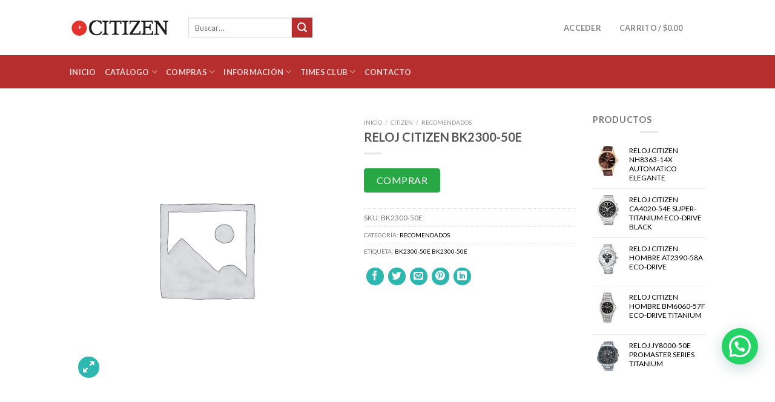

--- FILE ---
content_type: text/html; charset=UTF-8
request_url: https://puntodrive.com/reloj/citizen/bk2300-50e/
body_size: 28389
content:
<!DOCTYPE html>
<!--[if IE 9 ]> <html lang="es" class="ie9 loading-site no-js"> <![endif]-->
<!--[if IE 8 ]> <html lang="es" class="ie8 loading-site no-js"> <![endif]-->
<!--[if (gte IE 9)|!(IE)]><!--><html lang="es" class="loading-site no-js"> <!--<![endif]-->
<head>
	<meta charset="UTF-8" />
	<link rel="profile" href="https://gmpg.org/xfn/11" />
	<link rel="pingback" href="https://puntodrive.com/xmlrpc.php" />

	<script>(function(html){html.className = html.className.replace(/\bno-js\b/,'js')})(document.documentElement);</script>
<meta name='robots' content='index, follow, max-image-preview:large, max-snippet:-1, max-video-preview:-1' />
	<style>img:is([sizes="auto" i], [sizes^="auto," i]) { contain-intrinsic-size: 3000px 1500px }</style>
	<meta name="viewport" content="width=device-width, initial-scale=1, maximum-scale=1" />
	<!-- This site is optimized with the Yoast SEO plugin v26.5 - https://yoast.com/wordpress/plugins/seo/ -->
	<title>RELOJ CITIZEN BK2300-50E - Relojes Citizen en Argentina</title>
	<link rel="canonical" href="https://puntodrive.com/reloj/citizen/bk2300-50e/" />
	<meta property="og:locale" content="es_ES" />
	<meta property="og:type" content="article" />
	<meta property="og:title" content="RELOJ CITIZEN BK2300-50E - Relojes Citizen en Argentina" />
	<meta property="og:url" content="https://puntodrive.com/reloj/citizen/bk2300-50e/" />
	<meta property="og:site_name" content="Relojes Citizen en Argentina" />
	<meta property="og:image" content="https://puntodrive.com/wp-content/uploads/2015/10/657-thickbox_default-Asociate-al-UNITIME-Club-y-disfruta-de-todos-los-beneficios.jpg" />
	<meta property="og:image:width" content="800" />
	<meta property="og:image:height" content="800" />
	<meta property="og:image:type" content="image/jpeg" />
	<meta name="twitter:card" content="summary_large_image" />
	<script type="application/ld+json" class="yoast-schema-graph">{"@context":"https://schema.org","@graph":[{"@type":"WebPage","@id":"https://puntodrive.com/reloj/citizen/bk2300-50e/","url":"https://puntodrive.com/reloj/citizen/bk2300-50e/","name":"RELOJ CITIZEN BK2300-50E - Relojes Citizen en Argentina","isPartOf":{"@id":"https://puntodrive.com/#website"},"datePublished":"2014-12-04T20:44:21+00:00","breadcrumb":{"@id":"https://puntodrive.com/reloj/citizen/bk2300-50e/#breadcrumb"},"inLanguage":"es","potentialAction":[{"@type":"ReadAction","target":["https://puntodrive.com/reloj/citizen/bk2300-50e/"]}]},{"@type":"BreadcrumbList","@id":"https://puntodrive.com/reloj/citizen/bk2300-50e/#breadcrumb","itemListElement":[{"@type":"ListItem","position":1,"name":"Portada","item":"https://puntodrive.com/"},{"@type":"ListItem","position":2,"name":"Tienda","item":"https://puntodrive.com/tienda/"},{"@type":"ListItem","position":3,"name":"RELOJ CITIZEN BK2300-50E"}]},{"@type":"WebSite","@id":"https://puntodrive.com/#website","url":"https://puntodrive.com/","name":"Relojes Citizen en Argentina","description":"Relojes Citizen en Argentina - Venta y Service","publisher":{"@id":"https://puntodrive.com/#organization"},"potentialAction":[{"@type":"SearchAction","target":{"@type":"EntryPoint","urlTemplate":"https://puntodrive.com/?s={search_term_string}"},"query-input":{"@type":"PropertyValueSpecification","valueRequired":true,"valueName":"search_term_string"}}],"inLanguage":"es"},{"@type":"Organization","@id":"https://puntodrive.com/#organization","name":"TIMES ARGENTINA Relojes CITIZEN en Argentina","url":"https://puntodrive.com/","logo":{"@type":"ImageObject","inLanguage":"es","@id":"https://puntodrive.com/#/schema/logo/image/","url":"https://puntodrive.com/wp-content/uploads/2021/05/relojes-citizen-argentina.jpg","contentUrl":"https://puntodrive.com/wp-content/uploads/2021/05/relojes-citizen-argentina.jpg","width":350,"height":84,"caption":"TIMES ARGENTINA Relojes CITIZEN en Argentina"},"image":{"@id":"https://puntodrive.com/#/schema/logo/image/"}}]}</script>
	<!-- / Yoast SEO plugin. -->


<link rel='dns-prefetch' href='//cdn.jsdelivr.net' />
<link rel='dns-prefetch' href='//fonts.googleapis.com' />
<link rel="alternate" type="application/rss+xml" title="Relojes Citizen en Argentina &raquo; Feed" href="https://puntodrive.com/feed/" />
<link rel="prefetch" href="https://puntodrive.com/wp-content/themes/flatsome/assets/js/chunk.countup.fe2c1016.js" />
<link rel="prefetch" href="https://puntodrive.com/wp-content/themes/flatsome/assets/js/chunk.sticky-sidebar.a58a6557.js" />
<link rel="prefetch" href="https://puntodrive.com/wp-content/themes/flatsome/assets/js/chunk.tooltips.29144c1c.js" />
<link rel="prefetch" href="https://puntodrive.com/wp-content/themes/flatsome/assets/js/chunk.vendors-popups.947eca5c.js" />
<link rel="prefetch" href="https://puntodrive.com/wp-content/themes/flatsome/assets/js/chunk.vendors-slider.f0d2cbc9.js" />
<style id='classic-theme-styles-inline-css' type='text/css'>
/*! This file is auto-generated */
.wp-block-button__link{color:#fff;background-color:#32373c;border-radius:9999px;box-shadow:none;text-decoration:none;padding:calc(.667em + 2px) calc(1.333em + 2px);font-size:1.125em}.wp-block-file__button{background:#32373c;color:#fff;text-decoration:none}
</style>
<link rel='stylesheet' id='child-theme-generator-css' href='https://puntodrive.com/wp-content/plugins/child-theme-generator/public/css/child-theme-generator-public.css' type='text/css' media='all' />
<link rel='stylesheet' id='bootstrap-css' href='https://puntodrive.com/wp-content/plugins/pixel-formbuilder/public/css/bootstrap.min.css' type='text/css' media='all' />
<link rel='stylesheet' id='bootstrap-datepicker-css' href='https://puntodrive.com/wp-content/plugins/pixel-formbuilder/public/css/bootstrap-datepicker.min.css' type='text/css' media='all' />
<link rel='stylesheet' id='pixelform_formbuilder-css' href='https://puntodrive.com/wp-content/plugins/pixel-formbuilder/public/css/pixelform-formbuilder-public.css' type='text/css' media='all' />
<link rel='stylesheet' id='slc-login-captcha-style-css' href='https://puntodrive.com/wp-content/plugins/simple-login-captcha/styles/login.css' type='text/css' media='all' />
<link rel='stylesheet' id='photoswipe-css' href='https://puntodrive.com/wp-content/plugins/woocommerce/assets/css/photoswipe/photoswipe.min.css' type='text/css' media='all' />
<link rel='stylesheet' id='photoswipe-default-skin-css' href='https://puntodrive.com/wp-content/plugins/woocommerce/assets/css/photoswipe/default-skin/default-skin.min.css' type='text/css' media='all' />
<style id='woocommerce-inline-inline-css' type='text/css'>
.woocommerce form .form-row .required { visibility: visible; }
</style>
<link rel='stylesheet' id='megamenu-css' href='https://puntodrive.com/wp-content/uploads/maxmegamenu/style.css' type='text/css' media='all' />
<link rel='stylesheet' id='brands-styles-css' href='https://puntodrive.com/wp-content/plugins/woocommerce/assets/css/brands.css' type='text/css' media='all' />
<link rel='stylesheet' id='parente2-style-css' href='https://puntodrive.com/wp-content/themes/flatsome/style.css' type='text/css' media='all' />
<link rel='stylesheet' id='childe2-style-css' href='https://puntodrive.com/wp-content/themes/FLATSOMEUnitime/style.css' type='text/css' media='all' />
<link rel='stylesheet' id='flatsome-main-css' href='https://puntodrive.com/wp-content/themes/flatsome/assets/css/flatsome.css' type='text/css' media='all' />
<style id='flatsome-main-inline-css' type='text/css'>
@font-face {
				font-family: "fl-icons";
				font-display: block;
				src: url(https://puntodrive.com/wp-content/themes/flatsome/assets/css/icons/fl-icons.eot?v=3.15.4);
				src:
					url(https://puntodrive.com/wp-content/themes/flatsome/assets/css/icons/fl-icons.eot#iefix?v=3.15.4) format("embedded-opentype"),
					url(https://puntodrive.com/wp-content/themes/flatsome/assets/css/icons/fl-icons.woff2?v=3.15.4) format("woff2"),
					url(https://puntodrive.com/wp-content/themes/flatsome/assets/css/icons/fl-icons.ttf?v=3.15.4) format("truetype"),
					url(https://puntodrive.com/wp-content/themes/flatsome/assets/css/icons/fl-icons.woff?v=3.15.4) format("woff"),
					url(https://puntodrive.com/wp-content/themes/flatsome/assets/css/icons/fl-icons.svg?v=3.15.4#fl-icons) format("svg");
			}
</style>
<link rel='stylesheet' id='flatsome-shop-css' href='https://puntodrive.com/wp-content/themes/flatsome/assets/css/flatsome-shop.css' type='text/css' media='all' />
<link rel='stylesheet' id='flatsome-style-css' href='https://puntodrive.com/wp-content/themes/FLATSOMEUnitime/style.css' type='text/css' media='all' />
<link rel='stylesheet' id='flatsome-googlefonts-css' href='//fonts.googleapis.com/css?family=Lato%3Aregular%2C700%2C400%2C700%7CDancing+Script%3Aregular%2C400&#038;display=swap&#038;ver=3.9' type='text/css' media='all' />
<script type="text/javascript">
            window._nslDOMReady = (function () {
                const executedCallbacks = new Set();
            
                return function (callback) {
                    /**
                    * Third parties might dispatch DOMContentLoaded events, so we need to ensure that we only run our callback once!
                    */
                    if (executedCallbacks.has(callback)) return;
            
                    const wrappedCallback = function () {
                        if (executedCallbacks.has(callback)) return;
                        executedCallbacks.add(callback);
                        callback();
                    };
            
                    if (document.readyState === "complete" || document.readyState === "interactive") {
                        wrappedCallback();
                    } else {
                        document.addEventListener("DOMContentLoaded", wrappedCallback);
                    }
                };
            })();
        </script><script type="text/javascript" src="https://puntodrive.com/wp-includes/js/jquery/jquery.min.js" id="jquery-core-js"></script>
<script type="text/javascript" src="https://puntodrive.com/wp-content/plugins/child-theme-generator/public/js/child-theme-generator-public.js" id="child-theme-generator-js"></script>
<script type="text/javascript" src="https://puntodrive.com/wp-content/plugins/woocommerce/assets/js/jquery-blockui/jquery.blockUI.min.js" id="wc-jquery-blockui-js" defer="defer" data-wp-strategy="defer"></script>
<script type="text/javascript" id="wc-add-to-cart-js-extra">
/* <![CDATA[ */
var wc_add_to_cart_params = {"ajax_url":"\/wp-admin\/admin-ajax.php","wc_ajax_url":"\/?wc-ajax=%%endpoint%%","i18n_view_cart":"Ver carrito","cart_url":"https:\/\/puntodrive.com\/carrito\/","is_cart":"","cart_redirect_after_add":"no"};
/* ]]> */
</script>
<script type="text/javascript" src="https://puntodrive.com/wp-content/plugins/woocommerce/assets/js/frontend/add-to-cart.min.js" id="wc-add-to-cart-js" defer="defer" data-wp-strategy="defer"></script>
<script type="text/javascript" src="https://puntodrive.com/wp-content/plugins/woocommerce/assets/js/photoswipe/photoswipe.min.js" id="wc-photoswipe-js" defer="defer" data-wp-strategy="defer"></script>
<script type="text/javascript" src="https://puntodrive.com/wp-content/plugins/woocommerce/assets/js/photoswipe/photoswipe-ui-default.min.js" id="wc-photoswipe-ui-default-js" defer="defer" data-wp-strategy="defer"></script>
<script type="text/javascript" id="wc-single-product-js-extra">
/* <![CDATA[ */
var wc_single_product_params = {"i18n_required_rating_text":"Por favor elige una puntuaci\u00f3n","i18n_rating_options":["1 de 5 estrellas","2 de 5 estrellas","3 de 5 estrellas","4 de 5 estrellas","5 de 5 estrellas"],"i18n_product_gallery_trigger_text":"Ver galer\u00eda de im\u00e1genes a pantalla completa","review_rating_required":"yes","flexslider":{"rtl":false,"animation":"slide","smoothHeight":true,"directionNav":false,"controlNav":"thumbnails","slideshow":false,"animationSpeed":500,"animationLoop":false,"allowOneSlide":false},"zoom_enabled":"","zoom_options":[],"photoswipe_enabled":"1","photoswipe_options":{"shareEl":false,"closeOnScroll":false,"history":false,"hideAnimationDuration":0,"showAnimationDuration":0},"flexslider_enabled":""};
/* ]]> */
</script>
<script type="text/javascript" src="https://puntodrive.com/wp-content/plugins/woocommerce/assets/js/frontend/single-product.min.js" id="wc-single-product-js" defer="defer" data-wp-strategy="defer"></script>
<script type="text/javascript" src="https://puntodrive.com/wp-content/plugins/woocommerce/assets/js/js-cookie/js.cookie.min.js" id="wc-js-cookie-js" defer="defer" data-wp-strategy="defer"></script>
<script type="text/javascript" id="woocommerce-js-extra">
/* <![CDATA[ */
var woocommerce_params = {"ajax_url":"\/wp-admin\/admin-ajax.php","wc_ajax_url":"\/?wc-ajax=%%endpoint%%","i18n_password_show":"Mostrar contrase\u00f1a","i18n_password_hide":"Ocultar contrase\u00f1a"};
/* ]]> */
</script>
<script type="text/javascript" src="https://puntodrive.com/wp-content/plugins/woocommerce/assets/js/frontend/woocommerce.min.js" id="woocommerce-js" defer="defer" data-wp-strategy="defer"></script>
<link rel="https://api.w.org/" href="https://puntodrive.com/wp-json/" /><link rel="alternate" title="JSON" type="application/json" href="https://puntodrive.com/wp-json/wp/v2/product/100982" /><link rel="EditURI" type="application/rsd+xml" title="RSD" href="https://puntodrive.com/xmlrpc.php?rsd" />
<meta name="generator" content="WordPress 6.8.3" />
<meta name="generator" content="WooCommerce 10.3.6" />
<link rel='shortlink' href='https://puntodrive.com/?p=100982' />
<link rel="alternate" title="oEmbed (JSON)" type="application/json+oembed" href="https://puntodrive.com/wp-json/oembed/1.0/embed?url=https%3A%2F%2Fpuntodrive.com%2Freloj%2Fcitizen%2Fbk2300-50e%2F" />
<link rel="alternate" title="oEmbed (XML)" type="text/xml+oembed" href="https://puntodrive.com/wp-json/oembed/1.0/embed?url=https%3A%2F%2Fpuntodrive.com%2Freloj%2Fcitizen%2Fbk2300-50e%2F&#038;format=xml" />
<style>/* CSS added by WP Meta and Date Remover*/.entry-meta {display:none !important;}
	.home .entry-meta { display: none; }
	.entry-footer {display:none !important;}
	.home .entry-footer { display: none; }</style><!-- Analytics by WP Statistics - https://wp-statistics.com -->
<style>.bg{opacity: 0; transition: opacity 1s; -webkit-transition: opacity 1s;} .bg-loaded{opacity: 1;}</style><!--[if IE]><link rel="stylesheet" type="text/css" href="https://puntodrive.com/wp-content/themes/flatsome/assets/css/ie-fallback.css"><script src="//cdnjs.cloudflare.com/ajax/libs/html5shiv/3.6.1/html5shiv.js"></script><script>var head = document.getElementsByTagName('head')[0],style = document.createElement('style');style.type = 'text/css';style.styleSheet.cssText = ':before,:after{content:none !important';head.appendChild(style);setTimeout(function(){head.removeChild(style);}, 0);</script><script src="https://puntodrive.com/wp-content/themes/flatsome/assets/libs/ie-flexibility.js"></script><![endif]-->	<noscript><style>.woocommerce-product-gallery{ opacity: 1 !important; }</style></noscript>
	<link rel="icon" href="https://puntodrive.com/wp-content/uploads/2021/04/favicon-citizen.ico" sizes="32x32" />
<link rel="icon" href="https://puntodrive.com/wp-content/uploads/2021/04/favicon-citizen.ico" sizes="192x192" />
<link rel="apple-touch-icon" href="https://puntodrive.com/wp-content/uploads/2021/04/favicon-citizen.ico" />
<meta name="msapplication-TileImage" content="https://puntodrive.com/wp-content/uploads/2021/04/favicon-citizen.ico" />
<style id="custom-css" type="text/css">:root {--primary-color: #b72e2e;}.header-main{height: 91px}#logo img{max-height: 91px}#logo{width:166px;}.header-bottom{min-height: 55px}.header-top{min-height: 30px}.transparent .header-main{height: 265px}.transparent #logo img{max-height: 265px}.has-transparent + .page-title:first-of-type,.has-transparent + #main > .page-title,.has-transparent + #main > div > .page-title,.has-transparent + #main .page-header-wrapper:first-of-type .page-title{padding-top: 315px;}.header.show-on-scroll,.stuck .header-main{height:70px!important}.stuck #logo img{max-height: 70px!important}.header-bg-color {background-color: #ffffff}.header-bottom {background-color: #2eb7af}.header-main .nav > li > a{line-height: 16px }@media (max-width: 549px) {.header-main{height: 70px}#logo img{max-height: 70px}}.header-top{background-color:rgba(94,94,94,0.42)!important;}/* Color */.accordion-title.active, .has-icon-bg .icon .icon-inner,.logo a, .primary.is-underline, .primary.is-link, .badge-outline .badge-inner, .nav-outline > li.active> a,.nav-outline >li.active > a, .cart-icon strong,[data-color='primary'], .is-outline.primary{color: #b72e2e;}/* Color !important */[data-text-color="primary"]{color: #b72e2e!important;}/* Background Color */[data-text-bg="primary"]{background-color: #b72e2e;}/* Background */.scroll-to-bullets a,.featured-title, .label-new.menu-item > a:after, .nav-pagination > li > .current,.nav-pagination > li > span:hover,.nav-pagination > li > a:hover,.has-hover:hover .badge-outline .badge-inner,button[type="submit"], .button.wc-forward:not(.checkout):not(.checkout-button), .button.submit-button, .button.primary:not(.is-outline),.featured-table .title,.is-outline:hover, .has-icon:hover .icon-label,.nav-dropdown-bold .nav-column li > a:hover, .nav-dropdown.nav-dropdown-bold > li > a:hover, .nav-dropdown-bold.dark .nav-column li > a:hover, .nav-dropdown.nav-dropdown-bold.dark > li > a:hover, .header-vertical-menu__opener ,.is-outline:hover, .tagcloud a:hover,.grid-tools a, input[type='submit']:not(.is-form), .box-badge:hover .box-text, input.button.alt,.nav-box > li > a:hover,.nav-box > li.active > a,.nav-pills > li.active > a ,.current-dropdown .cart-icon strong, .cart-icon:hover strong, .nav-line-bottom > li > a:before, .nav-line-grow > li > a:before, .nav-line > li > a:before,.banner, .header-top, .slider-nav-circle .flickity-prev-next-button:hover svg, .slider-nav-circle .flickity-prev-next-button:hover .arrow, .primary.is-outline:hover, .button.primary:not(.is-outline), input[type='submit'].primary, input[type='submit'].primary, input[type='reset'].button, input[type='button'].primary, .badge-inner{background-color: #b72e2e;}/* Border */.nav-vertical.nav-tabs > li.active > a,.scroll-to-bullets a.active,.nav-pagination > li > .current,.nav-pagination > li > span:hover,.nav-pagination > li > a:hover,.has-hover:hover .badge-outline .badge-inner,.accordion-title.active,.featured-table,.is-outline:hover, .tagcloud a:hover,blockquote, .has-border, .cart-icon strong:after,.cart-icon strong,.blockUI:before, .processing:before,.loading-spin, .slider-nav-circle .flickity-prev-next-button:hover svg, .slider-nav-circle .flickity-prev-next-button:hover .arrow, .primary.is-outline:hover{border-color: #b72e2e}.nav-tabs > li.active > a{border-top-color: #b72e2e}.widget_shopping_cart_content .blockUI.blockOverlay:before { border-left-color: #b72e2e }.woocommerce-checkout-review-order .blockUI.blockOverlay:before { border-left-color: #b72e2e }/* Fill */.slider .flickity-prev-next-button:hover svg,.slider .flickity-prev-next-button:hover .arrow{fill: #b72e2e;}/* Background Color */[data-icon-label]:after, .secondary.is-underline:hover,.secondary.is-outline:hover,.icon-label,.button.secondary:not(.is-outline),.button.alt:not(.is-outline), .badge-inner.on-sale, .button.checkout, .single_add_to_cart_button, .current .breadcrumb-step{ background-color:#b72e2e; }[data-text-bg="secondary"]{background-color: #b72e2e;}/* Color */.secondary.is-underline,.secondary.is-link, .secondary.is-outline,.stars a.active, .star-rating:before, .woocommerce-page .star-rating:before,.star-rating span:before, .color-secondary{color: #b72e2e}/* Color !important */[data-text-color="secondary"]{color: #b72e2e!important;}/* Border */.secondary.is-outline:hover{border-color:#b72e2e}body{font-family:"Lato", sans-serif}body{font-weight: 400}.nav > li > a {font-family:"Lato", sans-serif;}.mobile-sidebar-levels-2 .nav > li > ul > li > a {font-family:"Lato", sans-serif;}.nav > li > a {font-weight: 700;}.mobile-sidebar-levels-2 .nav > li > ul > li > a {font-weight: 700;}h1,h2,h3,h4,h5,h6,.heading-font, .off-canvas-center .nav-sidebar.nav-vertical > li > a{font-family: "Lato", sans-serif;}h1,h2,h3,h4,h5,h6,.heading-font,.banner h1,.banner h2{font-weight: 700;}.alt-font{font-family: "Dancing Script", sans-serif;}.alt-font{font-weight: 400!important;}.header:not(.transparent) .header-nav-main.nav > li > a {color: #848484;}a{color: #000000;}.shop-page-title.featured-title .title-bg{ background-image: url()!important;}@media screen and (min-width: 550px){.products .box-vertical .box-image{min-width: 247px!important;width: 247px!important;}}.footer-1{background-color: #ffffff}.footer-2{background-color: #ffffff}.label-new.menu-item > a:after{content:"Nuevo";}.label-hot.menu-item > a:after{content:"Caliente";}.label-sale.menu-item > a:after{content:"Oferta";}.label-popular.menu-item > a:after{content:"Popular";}</style>		<style type="text/css" id="wp-custom-css">
			.entry-title{
	font-size:20px;
}
.entry-content h1,h2,h3,h4,h5{
	font-size:18px;
}
.entry-content span{
	font-size:14px;
	font-style:normal;
	line-height:12px;
}
.product-info .breadcrumbs{
	font-size:10px;
}
.posted_in{
	text-transform: uppercase; 
	font-size:10px;
	
}
.tagged_as{
	text-transform: uppercase; 
	font-size:10px;
}
.sku_wrapper{
	text-transform: uppercase; 
	font-size:12px;
	margin-top:10px;
}
.product_list_widget a{
	font-size:12px;
	text-transform: uppercase; 
}
.product-short-description{
	text-transform: uppercase; 
	font-size:12px;
}
.widget_recent_entries{
	text-transform: uppercase; 
	font:300 14px/1.666666666667em geomanist,Helvetica,Arial;
}
.entry-content p{
	font:300 15px/1.666666666667em geomanist,Helvetica,Arial!important;
}
.entry-content span{
	font:300 15px/1.666666666667em geomanist,Helvetica,Arial!important;
}
.entry-content li{
	font:300 18px/1.666666666667em geomanist,Helvetica,Arial!important;
}
.term-description{
	font:300 16px/1.666666666667em geomanist,Helvetica,Arial;
}
.term-description span{
	font:300 16px/1.666666666667em geomanist,Helvetica,Arial!important;
}
p{
	margin-bottom: 0px;
}
.product-short-description div{
	text-align:left!important;
	line-height:16px;
	margin-bottom:20px!important;
}
.product-short-description img{
	padding:15px;
	padding-left:0px;
}
.col-md-1{flex:0 0 auto;width:8.3333333333%}.col-md-2{flex:0 0 auto;width:16.6666666667%}.col-md-3{flex:0 0 auto;width:25%}.col-md-4{flex:0 0 auto;width:33.3333333333%}.col-md-5{flex:0 0 auto;width:41.6666666667%}.col-md-6{flex:0 0 auto;width:50%}.col-md-7{flex:0 0 auto;width:58.3333333333%}.col-md-8{flex:0 0 auto;width:66.6666666667%}.col-md-9{flex:0 0 auto;width:75%}.col-md-10{flex:0 0 auto;width:83.3333333333%}.col-md-11{flex:0 0 auto;width:91.6666666667%}.col-md-12{flex:0 0 auto;width:100%}
.col-md-4 span{
	font:300 16px/1.666666666667em geomanist,Helvetica,Arial!important;
}
.editContent{
	font:300 16px/1.666666666667em geomanist,Helvetica,Arial!important;
}
pre{
	background-color:#fff;
	padding:10px;
}
.wp-block-code code{
	padding:40px;
}
.wp-block-code strong{
	font:300 16px/1.666666666667em geomanist,Helvetica,Arial!important;
}
.post-img{
	padding:10px;
}
.container-fluid .thumbnail{
	padding:10px;
}
.alert-standard h5{
	color:#fff;
	margin:10px;
}
.alert-standard strong{
	color:#fff;
	margin:10px;
}
.alert-standard {
	color:#fff;
	margin:10px;
}
.media-box{
	padding:10px;
}
.jumbotron ul{
	list-style:none;
}
.product-short-description h3,h4{
	display:none;
}
.product-short-description span{
	font-size:12px;
}
.product-short-description {
	overflow: hidden;
   text-overflow: ellipsis;
   display: -webkit-box;
   -webkit-line-clamp: 6;
   -webkit-box-orient: vertical;
	margin-bottom:10px;
}
.entry-content ul li{
	margin-left:1em;
}
.is-outline.primary{
	color: #fff!important;
	background-color: #2eb7af;
}
.button.is-outline{
	color: #fff!important;
	background-color: #2eb7af;
}
.flickity-viewport .wp-post-image{
	display: block;
  max-width:450px;
  max-height:550px;
  width: auto;
  height: auto;
}
@media screen and (min-width: 850px){
.large-6 {
    max-width: 45%;
    -ms-flex-preferred-size: 45%;
    flex-basis: 45%;
}
.large-2 {
    max-width: 20%;
    -ms-flex-preferred-size: 20%;
    flex-basis: 20%;
}
	.product-info {
    max-width: 390px;
}
	.acordion-fixed{
  width:1040px;
	margin:auto;
	margin-bottom:20px;
}
}

.hide-for-off-canvas .next-prev-thumbs {
	display:none;
}

.joinchat{
	margin-bottom:50px;
}
body{
overflow-x:hidden;
	}
.joinchat__button{
	margin-bottom:40px;
}

._dp_container-HTMLForm{
	background-color:transparent!important;
	border-style:none!important;
	padding:0px!important;
	max-width:100%!important;
	margin-top:0px!important;
}
._dp_form-body{
	padding:0px!important;
}
._dp_form-body button{
	margin-top:20px!important;
	margin-left:20px!important;
}
._dp_form__content{
	float:left;
	padding-left:20px!important;
}
._dp_container-form strong{
	font-size:13px!important;
	font-weight:200px!important;
}

._dp_container-confirmation div{
	background-color:transparent!important
}
.header-bottom {
  background-color: #b72e2e;
}
		</style>
		<style type="text/css">/** Mega Menu CSS: fs **/</style>
	
	<!-- Google Tag Manager -->
<script>(function(w,d,s,l,i){w[l]=w[l]||[];w[l].push({'gtm.start':
new Date().getTime(),event:'gtm.js'});var f=d.getElementsByTagName(s)[0],
j=d.createElement(s),dl=l!='dataLayer'?'&l='+l:'';j.async=true;j.src=
'https://www.googletagmanager.com/gtm.js?id='+i+dl;f.parentNode.insertBefore(j,f);
})(window,document,'script','dataLayer','GTM-MK42DD9');</script>
<!-- End Google Tag Manager -->
	
</head>

<body class="wp-singular product-template-default single single-product postid-100982 wp-theme-flatsome wp-child-theme-FLATSOMEUnitime theme-flatsome woocommerce woocommerce-page woocommerce-no-js lightbox nav-dropdown-has-arrow nav-dropdown-has-shadow nav-dropdown-has-border">
	
<!-- Google Tag Manager (noscript) -->
<noscript><iframe src="https://www.googletagmanager.com/ns.html?id=GTM-MK42DD9"
height="0" width="0" style="display:none;visibility:hidden"></iframe></noscript>
<!-- End Google Tag Manager (noscript) -->	


<a class="skip-link screen-reader-text" href="#main">Skip to content</a>

<div id="wrapper">

	
	<header id="header" class="header has-sticky sticky-jump">
		<div class="header-wrapper">
			<div id="masthead" class="header-main nav-dark">
      <div class="header-inner flex-row container logo-left medium-logo-center" role="navigation">

          <!-- Logo -->
          <div id="logo" class="flex-col logo">
            
<!-- Header logo -->
<a href="https://puntodrive.com/" title="Relojes Citizen en Argentina - Relojes Citizen en Argentina &#8211; Venta y Service" rel="home">
		<img width="450" height="113" src="https://puntodrive.com/wp-content/uploads/2022/03/logo-citizen.jpg" class="header_logo header-logo" alt="Relojes Citizen en Argentina"/><img  width="450" height="113" src="https://puntodrive.com/wp-content/uploads/2022/03/logo-citizen.jpg" class="header-logo-dark" alt="Relojes Citizen en Argentina"/></a>
          </div>

          <!-- Mobile Left Elements -->
          <div class="flex-col show-for-medium flex-left">
            <ul class="mobile-nav nav nav-left ">
              <li class="nav-icon has-icon">
  		<a href="#" data-open="#main-menu" data-pos="left" data-bg="main-menu-overlay" data-color="" class="is-small" aria-label="Menú" aria-controls="main-menu" aria-expanded="false">
		
		  <i class="icon-menu" ></i>
		  		</a>
	</li>            </ul>
          </div>

          <!-- Left Elements -->
          <div class="flex-col hide-for-medium flex-left
            flex-grow">
            <ul class="header-nav header-nav-main nav nav-left  nav-uppercase" >
              <li class="header-search-form search-form html relative has-icon">
	<div class="header-search-form-wrapper">
		<div class="searchform-wrapper ux-search-box relative is-normal"><form role="search" method="get" class="searchform" action="https://puntodrive.com/">
	<div class="flex-row relative">
						<div class="flex-col flex-grow">
			<label class="screen-reader-text" for="woocommerce-product-search-field-0">Buscar por:</label>
			<input type="search" id="woocommerce-product-search-field-0" class="search-field mb-0" placeholder="Buscar&hellip;" value="" name="s" />
			<input type="hidden" name="post_type" value="product" />
					</div>
		<div class="flex-col">
			<button type="submit" value="Buscar" class="ux-search-submit submit-button secondary button icon mb-0" aria-label="Submit">
				<i class="icon-search" ></i>			</button>
		</div>
	</div>
	<div class="live-search-results text-left z-top"></div>
</form>
</div>	</div>
</li>            </ul>
          </div>

          <!-- Right Elements -->
          <div class="flex-col hide-for-medium flex-right">
            <ul class="header-nav header-nav-main nav nav-right  nav-uppercase">
              <li class="account-item has-icon
    "
>

<a href="https://puntodrive.com/mi-cuenta/"
    class="nav-top-link nav-top-not-logged-in "
    data-open="#login-form-popup"  >
    <span>
    Acceder      </span>
  
</a>



</li>
<li class="header-divider"></li><li class="cart-item has-icon has-dropdown">

<a href="https://puntodrive.com/carrito/" title="Carrito" class="header-cart-link is-small">


<span class="header-cart-title">
   Carrito   /      <span class="cart-price"><span class="woocommerce-Price-amount amount"><bdi><span class="woocommerce-Price-currencySymbol">&#36;</span>0.00</bdi></span></span>
  </span>

    <span class="cart-icon image-icon">
    <strong>0</strong>
  </span>
  </a>

 <ul class="nav-dropdown nav-dropdown-default">
    <li class="html widget_shopping_cart">
      <div class="widget_shopping_cart_content">
        

	<p class="woocommerce-mini-cart__empty-message">No hay productos en el carrito.</p>


      </div>
    </li>
     </ul>

</li>
            </ul>
          </div>

          <!-- Mobile Right Elements -->
          <div class="flex-col show-for-medium flex-right">
            <ul class="mobile-nav nav nav-right ">
              <li class="cart-item has-icon">

      <a href="https://puntodrive.com/carrito/" class="header-cart-link off-canvas-toggle nav-top-link is-small" data-open="#cart-popup" data-class="off-canvas-cart" title="Carrito" data-pos="right">
  
    <span class="cart-icon image-icon">
    <strong>0</strong>
  </span>
  </a>


  <!-- Cart Sidebar Popup -->
  <div id="cart-popup" class="mfp-hide widget_shopping_cart">
  <div class="cart-popup-inner inner-padding">
      <div class="cart-popup-title text-center">
          <h4 class="uppercase">Carrito</h4>
          <div class="is-divider"></div>
      </div>
      <div class="widget_shopping_cart_content">
          

	<p class="woocommerce-mini-cart__empty-message">No hay productos en el carrito.</p>


      </div>
             <div class="cart-sidebar-content relative"></div>  </div>
  </div>

</li>
            </ul>
          </div>

      </div>
     
            <div class="container"><div class="top-divider full-width"></div></div>
      </div><div id="wide-nav" class="header-bottom wide-nav nav-dark hide-for-medium">
    <div class="flex-row container">

                        <div class="flex-col hide-for-medium flex-left">
                <ul class="nav header-nav header-bottom-nav nav-left  nav-uppercase">
                    <li id="menu-item-102802" class="menu-item menu-item-type-custom menu-item-object-custom menu-item-home menu-item-102802 menu-item-design-default"><a href="https://puntodrive.com" class="nav-top-link">Inicio</a></li>
<li id="menu-item-102803" class="menu-item menu-item-type-taxonomy menu-item-object-product_cat current-product-ancestor menu-item-has-children menu-item-102803 menu-item-design-default has-dropdown"><a href="https://puntodrive.com/relojes/citizen/" class="nav-top-link">Catálogo<i class="icon-angle-down" ></i></a>
<ul class="sub-menu nav-dropdown nav-dropdown-default">
	<li id="menu-item-102804" class="menu-item menu-item-type-taxonomy menu-item-object-product_cat menu-item-has-children menu-item-102804 nav-dropdown-col"><a href="https://puntodrive.com/relojes/citizen/hombre/">Hombre</a>
	<ul class="sub-menu nav-column nav-dropdown-default">
		<li id="menu-item-102805" class="menu-item menu-item-type-taxonomy menu-item-object-product_cat menu-item-102805"><a href="https://puntodrive.com/relojes/citizen/hombre/automatico/">AUTOMATICO</a></li>
		<li id="menu-item-102806" class="menu-item menu-item-type-taxonomy menu-item-object-product_cat menu-item-102806"><a href="https://puntodrive.com/relojes/citizen/hombre/big-numbers/">BIG NUMBERS</a></li>
		<li id="menu-item-102807" class="menu-item menu-item-type-taxonomy menu-item-object-product_cat menu-item-102807"><a href="https://puntodrive.com/relojes/citizen/hombre/black-black/">Black &#8211; Black</a></li>
		<li id="menu-item-102808" class="menu-item menu-item-type-taxonomy menu-item-object-product_cat menu-item-102808"><a href="https://puntodrive.com/relojes/citizen/hombre/black-series/">BLACK Series</a></li>
		<li id="menu-item-102809" class="menu-item menu-item-type-taxonomy menu-item-object-product_cat menu-item-102809"><a href="https://puntodrive.com/relojes/citizen/hombre/classic-simple/">CLASSIC &#8211; SIMPLE</a></li>
		<li id="menu-item-102810" class="menu-item menu-item-type-taxonomy menu-item-object-product_cat menu-item-102810"><a href="https://puntodrive.com/relojes/citizen/hombre/combinado/">Combinado</a></li>
		<li id="menu-item-102811" class="menu-item menu-item-type-taxonomy menu-item-object-product_cat menu-item-102811"><a href="https://puntodrive.com/relojes/citizen/hombre/cuero-caucho/">CUERO &#8211; CAUCHO</a></li>
		<li id="menu-item-102812" class="menu-item menu-item-type-taxonomy menu-item-object-product_cat menu-item-102812"><a href="https://puntodrive.com/relojes/citizen/hombre/day-office-hombre-catalogo/">DAY &#8211; OFFICE</a></li>
		<li id="menu-item-102813" class="menu-item menu-item-type-taxonomy menu-item-object-product_cat menu-item-102813"><a href="https://puntodrive.com/relojes/citizen/hombre/deep-blue/">DEEP BLUE</a></li>
		<li id="menu-item-102814" class="menu-item menu-item-type-taxonomy menu-item-object-product_cat menu-item-102814"><a href="https://puntodrive.com/relojes/citizen/hombre/dual-time/">DUAL TIME</a></li>
		<li id="menu-item-102815" class="menu-item menu-item-type-taxonomy menu-item-object-product_cat menu-item-102815"><a href="https://puntodrive.com/relojes/citizen/hombre/ecodrive/">ECO-DRIVE</a></li>
		<li id="menu-item-102816" class="menu-item menu-item-type-taxonomy menu-item-object-product_cat menu-item-102816"><a href="https://puntodrive.com/relojes/citizen/hombre/elegant/">Elegant</a></li>
		<li id="menu-item-102817" class="menu-item menu-item-type-taxonomy menu-item-object-product_cat menu-item-102817"><a href="https://puntodrive.com/relojes/citizen/hombre/relojes_citizen_sport_elegant/">Elegant Sport</a></li>
		<li id="menu-item-102818" class="menu-item menu-item-type-taxonomy menu-item-object-product_cat menu-item-102818"><a href="https://puntodrive.com/relojes/citizen/hombre/gold-plated/">Gold Plated</a></li>
		<li id="menu-item-102819" class="menu-item menu-item-type-taxonomy menu-item-object-product_cat menu-item-102819"><a href="https://puntodrive.com/relojes/citizen/hombre/limited-edition/">LIMITED EDITION</a></li>
		<li id="menu-item-102820" class="menu-item menu-item-type-taxonomy menu-item-object-product_cat menu-item-102820"><a href="https://puntodrive.com/relojes/citizen/hombre/premium/">PREMIUM</a></li>
		<li id="menu-item-102821" class="menu-item menu-item-type-taxonomy menu-item-object-product_cat menu-item-102821"><a href="https://puntodrive.com/relojes/citizen/hombre/retro-hombre-catalogo/">RETRO</a></li>
		<li id="menu-item-102822" class="menu-item menu-item-type-taxonomy menu-item-object-product_cat menu-item-102822"><a href="https://puntodrive.com/relojes/citizen/hombre/super-titanium/">Super Titanium</a></li>
		<li id="menu-item-102823" class="menu-item menu-item-type-taxonomy menu-item-object-product_cat menu-item-102823"><a href="https://puntodrive.com/relojes/citizen/hombre/titanio/">Titanio</a></li>
		<li id="menu-item-102824" class="menu-item menu-item-type-taxonomy menu-item-object-product_cat menu-item-102824"><a href="https://puntodrive.com/relojes/citizen/hombre/white-man/">WHITE is WHITE</a></li>
		<li id="menu-item-102825" class="menu-item menu-item-type-taxonomy menu-item-object-product_cat menu-item-102825"><a href="https://puntodrive.com/relojes/citizen/hombre/wr200m/">WR200M</a></li>
	</ul>
</li>
	<li id="menu-item-102826" class="menu-item menu-item-type-taxonomy menu-item-object-product_cat menu-item-has-children menu-item-102826 nav-dropdown-col"><a href="https://puntodrive.com/relojes/citizen/mujer/">Mujer</a>
	<ul class="sub-menu nav-column nav-dropdown-default">
		<li id="menu-item-102827" class="menu-item menu-item-type-taxonomy menu-item-object-product_cat menu-item-102827"><a href="https://puntodrive.com/relojes/citizen/mujer/classic-woman/">CLASSIC WAY</a></li>
		<li id="menu-item-102828" class="menu-item menu-item-type-taxonomy menu-item-object-product_cat menu-item-102828"><a href="https://puntodrive.com/relojes/citizen/mujer/day-office/">DAY &#8211; OFFICE</a></li>
		<li id="menu-item-102829" class="menu-item menu-item-type-taxonomy menu-item-object-product_cat menu-item-102829"><a href="https://puntodrive.com/relojes/citizen/mujer/diamond/">Diamond Look</a></li>
		<li id="menu-item-102830" class="menu-item menu-item-type-taxonomy menu-item-object-product_cat menu-item-102830"><a href="https://puntodrive.com/relojes/citizen/mujer/lady-ecodrive-premium/">ECO-DRIVE PREMIUM</a></li>
		<li id="menu-item-102831" class="menu-item menu-item-type-taxonomy menu-item-object-product_cat menu-item-102831"><a href="https://puntodrive.com/relojes/citizen/mujer/elegant-woman/">ELEGANT WOMAN</a></li>
		<li id="menu-item-102832" class="menu-item menu-item-type-taxonomy menu-item-object-product_cat menu-item-102832"><a href="https://puntodrive.com/relojes/citizen/mujer/lady-black/">Lady Black</a></li>
		<li id="menu-item-102833" class="menu-item menu-item-type-taxonomy menu-item-object-product_cat menu-item-102833"><a href="https://puntodrive.com/relojes/citizen/mujer/lady-white/">Lady White</a></li>
		<li id="menu-item-102834" class="menu-item menu-item-type-taxonomy menu-item-object-product_cat menu-item-102834"><a href="https://puntodrive.com/relojes/citizen/mujer/nice-simple/">NICE &#8211; SIMPLE</a></li>
		<li id="menu-item-102835" class="menu-item menu-item-type-taxonomy menu-item-object-product_cat menu-item-102835"><a href="https://puntodrive.com/relojes/citizen/mujer/retro/">RETRO</a></li>
		<li id="menu-item-102836" class="menu-item menu-item-type-taxonomy menu-item-object-product_cat menu-item-102836"><a href="https://puntodrive.com/relojes/citizen/mujer/lady-titanium/">TITANIO</a></li>
		<li id="menu-item-102837" class="menu-item menu-item-type-taxonomy menu-item-object-product_cat menu-item-102837"><a href="https://puntodrive.com/relojes/citizen/mujer/trendy/">TRENDY</a></li>
	</ul>
</li>
	<li id="menu-item-102838" class="menu-item menu-item-type-taxonomy menu-item-object-product_cat menu-item-102838"><a href="https://puntodrive.com/relojes/citizen/promo/">PROMO</a></li>
	<li id="menu-item-102839" class="menu-item menu-item-type-taxonomy menu-item-object-product_cat current-product-ancestor current-menu-parent current-product-parent menu-item-102839 active"><a href="https://puntodrive.com/relojes/citizen/recomendados/">Recomendados</a></li>
</ul>
</li>
<li id="menu-item-102952" class="menu-item menu-item-type-custom menu-item-object-custom menu-item-has-children menu-item-102952 menu-item-design-default has-dropdown"><a href="https://puntodrive.com/como-comprar" class="nav-top-link">Compras<i class="icon-angle-down" ></i></a>
<ul class="sub-menu nav-dropdown nav-dropdown-default">
	<li id="menu-item-102953" class="menu-item menu-item-type-custom menu-item-object-custom menu-item-102953"><a href="https://puntodrive.com/como-comprar">Cómo comprar</a></li>
	<li id="menu-item-102951" class="menu-item menu-item-type-custom menu-item-object-custom menu-item-102951"><a href="https://puntodrive.com/compra-online">Compra online</a></li>
	<li id="menu-item-102797" class="menu-item menu-item-type-post_type menu-item-object-page menu-item-102797"><a href="https://puntodrive.com/usuarios-del-interior/">Usuarios del Interior</a></li>
	<li id="menu-item-103020" class="menu-item menu-item-type-post_type menu-item-object-page menu-item-103020"><a href="https://puntodrive.com/garantias/">Garantía CITIZEN</a></li>
	<li id="menu-item-103302" class="menu-item menu-item-type-custom menu-item-object-custom menu-item-103302"><a href="https://puntodrive.com/regalos-empresariales-importancia/">Regalos empresariales</a></li>
	<li id="menu-item-103026" class="menu-item menu-item-type-custom menu-item-object-custom menu-item-103026"><a href="https://puntodrive.com/cambios-devoluciones/?">CAMBIOS Y DEVOLUCIONES</a></li>
</ul>
</li>
<li id="menu-item-102959" class="menu-item menu-item-type-custom menu-item-object-custom menu-item-has-children menu-item-102959 menu-item-design-default has-dropdown"><a class="nav-top-link">Información<i class="icon-angle-down" ></i></a>
<ul class="sub-menu nav-dropdown nav-dropdown-default">
	<li id="menu-item-103137" class="menu-item menu-item-type-custom menu-item-object-custom menu-item-103137"><a href="https://puntodrive.com/que-es-eco-drive/">Eco Drive FAQ</a></li>
	<li id="menu-item-103151" class="menu-item menu-item-type-custom menu-item-object-custom menu-item-103151"><a href="https://puntodrive.com/que-es-ecodrive">Eco Drive: como funciona</a></li>
	<li id="menu-item-103325" class="menu-item menu-item-type-custom menu-item-object-custom menu-item-103325"><a href="https://puntodrive.com/manuales-citizen">Manuales de Instrucciones</a></li>
	<li id="menu-item-102799" class="menu-item menu-item-type-post_type menu-item-object-page menu-item-102799"><a href="https://puntodrive.com/registro/">Registre su reloj</a></li>
	<li id="menu-item-103303" class="menu-item menu-item-type-custom menu-item-object-custom menu-item-103303"><a href="https://puntodrive.com/super-titanium/">Que es Súper Titanium</a></li>
	<li id="menu-item-102798" class="menu-item menu-item-type-post_type menu-item-object-page menu-item-102798"><a href="https://puntodrive.com/novedades/">Quero novedades en mi mail</a></li>
	<li id="menu-item-102960" class="menu-item menu-item-type-custom menu-item-object-custom menu-item-102960"><a href="https://puntodrive.com/como-llegar/">Cómo llegar</a></li>
</ul>
</li>
<li id="menu-item-102983" class="menu-item menu-item-type-custom menu-item-object-custom menu-item-has-children menu-item-102983 menu-item-design-default has-dropdown"><a href="https://puntodrive.com/times-club/" class="nav-top-link">Times Club<i class="icon-angle-down" ></i></a>
<ul class="sub-menu nav-dropdown nav-dropdown-default">
	<li id="menu-item-103076" class="menu-item menu-item-type-custom menu-item-object-custom menu-item-103076"><a href="https://puntodrive.com/times-club/">Quiero asociarme al Times Club</a></li>
	<li id="menu-item-103099" class="menu-item menu-item-type-custom menu-item-object-custom menu-item-103099"><a href="https://puntodrive.com/tu-cumple/">Tu cumpleaños</a></li>
	<li id="menu-item-103075" class="menu-item menu-item-type-custom menu-item-object-custom menu-item-103075"><a href="https://puntodrive.com/novedades/">Quiero novedades en mi mail</a></li>
	<li id="menu-item-103088" class="menu-item menu-item-type-custom menu-item-object-custom menu-item-103088"><a href="https://puntodrive.com/plan-canje/">Plan Canje</a></li>
</ul>
</li>
<li id="menu-item-102872" class="menu-item menu-item-type-post_type menu-item-object-page menu-item-102872 menu-item-design-default"><a href="https://puntodrive.com/contactenos/" class="nav-top-link">Contacto</a></li>
                </ul>
            </div>
            
            
                        <div class="flex-col hide-for-medium flex-right flex-grow">
              <ul class="nav header-nav header-bottom-nav nav-right  nav-uppercase">
                                 </ul>
            </div>
            
            
    </div>
</div>

<div class="header-bg-container fill"><div class="header-bg-image fill"></div><div class="header-bg-color fill"></div></div>		</div>
	</header>

	
	<main id="main" class="">

	<div class="shop-container">
		
			<div class="container">
	<div class="woocommerce-notices-wrapper"></div></div>
<div id="product-100982" class="product type-product post-100982 status-publish first instock product_cat-recomendados product_tag-bk2300-50e-bk2300-50e shipping-taxable product-type-simple">
	<div class="product-container">

<div class="product-main">
	<div class="row content-row mb-0">

		<div class="product-gallery col large-6">
		
<div class="product-images relative mb-half has-hover woocommerce-product-gallery woocommerce-product-gallery--without-images woocommerce-product-gallery--columns-4 images" data-columns="4">

  <div class="badge-container is-larger absolute left top z-1">
</div>

  <div class="image-tools absolute top show-on-hover right z-3">
      </div>

  <figure class="woocommerce-product-gallery__wrapper product-gallery-slider slider slider-nav-small mb-half"
        data-flickity-options='{
                "cellAlign": "center",
                "wrapAround": true,
                "autoPlay": false,
                "prevNextButtons":true,
                "adaptiveHeight": true,
                "imagesLoaded": true,
                "lazyLoad": 1,
                "dragThreshold" : 15,
                "pageDots": false,
                "rightToLeft": false       }'>
    <div class="woocommerce-product-gallery__image--placeholder"><img src="data:image/svg+xml,%3Csvg%20viewBox%3D%220%200%20100%20100%22%20xmlns%3D%22http%3A%2F%2Fwww.w3.org%2F2000%2Fsvg%22%3E%3C%2Fsvg%3E" data-src="https://puntodrive.com/wp-content/uploads/woocommerce-placeholder-768x768.png" alt="Esperando la imagen de producto" class="lazy-load wp-post-image" /></div>  </figure>

  <div class="image-tools absolute bottom left z-3">
        <a href="#product-zoom" class="zoom-button button is-outline circle icon tooltip hide-for-small" title="Zoom">
      <i class="icon-expand" ></i>    </a>
   </div>
</div>

	<div class="product-thumbnails thumbnails slider-no-arrows slider row row-small row-slider slider-nav-small small-columns-4"
		data-flickity-options='{
			"cellAlign": "left",
			"wrapAround": false,
			"autoPlay": false,
			"prevNextButtons": true,
			"asNavFor": ".product-gallery-slider",
			"percentPosition": true,
			"imagesLoaded": true,
			"pageDots": false,
			"rightToLeft": false,
			"contain": true
		}'>
			</div>
			</div>

		<div class="product-info summary col-fit col entry-summary product-summary">
			<nav class="woocommerce-breadcrumb breadcrumbs uppercase"><a href="https://puntodrive.com">Inicio</a> <span class="divider">&#47;</span> <a href="https://puntodrive.com/relojes/citizen/">Citizen</a> <span class="divider">&#47;</span> <a href="https://puntodrive.com/relojes/citizen/recomendados/">Recomendados</a></nav><h1 class="product-title product_title entry-title">
	RELOJ CITIZEN BK2300-50E</h1>

	<div class="is-divider small"></div>
<ul class="next-prev-thumbs is-small show-for-medium"></ul><div class="price-wrapper">
	<p class="price product-page-price ">
  </p>
</div>
			<style>
				.single_add_to_cart_button {
					display: none !important;
				}
				.qty{
					display: none !important;
				}
			</style>
					<style>
				.single_add_to_cart_button {
					display: none !important;
				}
				.qty{
					display: none !important;
				}
			</style>
					<div id="elex_prod_div">
				<button id="elex_prod_btn" class="btn btn-success" style="margin-top: 10px;height: 40px;padding: 0 20px;text-wrap: nowrap" onclick=" window.open('https://unitimeargentina.com/categorias/relojes/relojes-citizen/','_self')">COMPRAR</button>
			</div>
		 		<div id='elex_prod_new_div'></div>
		<script>
			 var dom = jQuery('#elex_prod_div').html();
			jQuery('#elex_prod_btn').remove();
			jQuery( "#elex_prod_new_div" ).append(dom);
			</script>
		<div class="product_meta">

	
	
		<span class="sku_wrapper">SKU: <span class="sku">BK2300-50E</span></span>

	
	<span class="posted_in">Categoría: <a href="https://puntodrive.com/relojes/citizen/recomendados/" rel="tag">Recomendados</a></span>
	<span class="tagged_as">Etiqueta: <a href="https://puntodrive.com/relojes-citizen/bk2300-50e-bk2300-50e/" rel="tag">BK2300-50E BK2300-50E</a></span>
	
</div>
<div class="social-icons share-icons share-row relative" ><a href="whatsapp://send?text=RELOJ%20CITIZEN%20BK2300-50E - https://puntodrive.com/reloj/citizen/bk2300-50e/" data-action="share/whatsapp/share" class="icon button circle is-outline tooltip whatsapp show-for-medium" title="Share on WhatsApp" aria-label="Share on WhatsApp"><i class="icon-whatsapp"></i></a><a href="https://www.facebook.com/sharer.php?u=https://puntodrive.com/reloj/citizen/bk2300-50e/" data-label="Facebook" onclick="window.open(this.href,this.title,'width=500,height=500,top=300px,left=300px');  return false;" rel="noopener noreferrer nofollow" target="_blank" class="icon button circle is-outline tooltip facebook" title="Compartir en Facebook" aria-label="Compartir en Facebook"><i class="icon-facebook" ></i></a><a href="https://twitter.com/share?url=https://puntodrive.com/reloj/citizen/bk2300-50e/" onclick="window.open(this.href,this.title,'width=500,height=500,top=300px,left=300px');  return false;" rel="noopener noreferrer nofollow" target="_blank" class="icon button circle is-outline tooltip twitter" title="Compartir en Twitter" aria-label="Compartir en Twitter"><i class="icon-twitter" ></i></a><a href="/cdn-cgi/l/email-protection#[base64]" rel="nofollow" class="icon button circle is-outline tooltip email" title="Envía por email" aria-label="Envía por email"><i class="icon-envelop" ></i></a><a href="https://pinterest.com/pin/create/button/?url=https://puntodrive.com/reloj/citizen/bk2300-50e/&amp;media=&amp;description=RELOJ%20CITIZEN%20BK2300-50E" onclick="window.open(this.href,this.title,'width=500,height=500,top=300px,left=300px');  return false;" rel="noopener noreferrer nofollow" target="_blank" class="icon button circle is-outline tooltip pinterest" title="Pinear en Pinterest" aria-label="Pinear en Pinterest"><i class="icon-pinterest" ></i></a><a href="https://www.linkedin.com/shareArticle?mini=true&url=https://puntodrive.com/reloj/citizen/bk2300-50e/&title=RELOJ%20CITIZEN%20BK2300-50E" onclick="window.open(this.href,this.title,'width=500,height=500,top=300px,left=300px');  return false;"  rel="noopener noreferrer nofollow" target="_blank" class="icon button circle is-outline tooltip linkedin" title="Share on LinkedIn" aria-label="Share on LinkedIn"><i class="icon-linkedin" ></i></a></div>
		</div>


		<div id="product-sidebar" class="col large-2 hide-for-medium product-sidebar-small">
			<div class="hide-for-off-canvas" style="width:100%"><ul class="next-prev-thumbs is-small nav-right text-right"></ul></div><aside id="woocommerce_products-6" class="widget woocommerce widget_products"><span class="widget-title shop-sidebar">Productos</span><div class="is-divider small"></div><ul class="product_list_widget"><li>
	
	<a href="https://puntodrive.com/reloj/citizen/nh8363-14x/">
		<img width="100" height="100" src="data:image/svg+xml,%3Csvg%20viewBox%3D%220%200%20100%20100%22%20xmlns%3D%22http%3A%2F%2Fwww.w3.org%2F2000%2Fsvg%22%3E%3C%2Fsvg%3E" class="lazy-load attachment-woocommerce_gallery_thumbnail size-woocommerce_gallery_thumbnail" alt="RELOJ CITIZEN NH8363-14X AUTOMATICO ELEGANTE by TimesArgentina.com" decoding="async" srcset="" data-srcset="https://puntodrive.com/wp-content/uploads/2020/09/3408-thickbox_default-RELOJ-CITIZEN-NH8363-14X-AUTOMATICO-ELEGANTE-by-TimesArgentina.com-100x100.jpg 100w, https://puntodrive.com/wp-content/uploads/2020/09/3408-thickbox_default-RELOJ-CITIZEN-NH8363-14X-AUTOMATICO-ELEGANTE-by-TimesArgentina.com-768x768.jpg 768w, https://puntodrive.com/wp-content/uploads/2020/09/3408-thickbox_default-RELOJ-CITIZEN-NH8363-14X-AUTOMATICO-ELEGANTE-by-TimesArgentina.com-150x150.jpg 150w, https://puntodrive.com/wp-content/uploads/2020/09/3408-thickbox_default-RELOJ-CITIZEN-NH8363-14X-AUTOMATICO-ELEGANTE-by-TimesArgentina.com-300x300.jpg 300w, https://puntodrive.com/wp-content/uploads/2020/09/3408-thickbox_default-RELOJ-CITIZEN-NH8363-14X-AUTOMATICO-ELEGANTE-by-TimesArgentina.com-1024x1024.jpg 1024w, https://puntodrive.com/wp-content/uploads/2020/09/3408-thickbox_default-RELOJ-CITIZEN-NH8363-14X-AUTOMATICO-ELEGANTE-by-TimesArgentina.com-510x510.jpg 510w" sizes="(max-width: 100px) 100vw, 100px" data-src="https://puntodrive.com/wp-content/uploads/2020/09/3408-thickbox_default-RELOJ-CITIZEN-NH8363-14X-AUTOMATICO-ELEGANTE-by-TimesArgentina.com-100x100.jpg" />		<span class="product-title">RELOJ CITIZEN NH8363-14X AUTOMATICO ELEGANTE</span>
	</a>

				
	
	</li>
<li>
	
	<a href="https://puntodrive.com/reloj/citizen/ca4020-54e/">
		<img width="100" height="100" src="data:image/svg+xml,%3Csvg%20viewBox%3D%220%200%20100%20100%22%20xmlns%3D%22http%3A%2F%2Fwww.w3.org%2F2000%2Fsvg%22%3E%3C%2Fsvg%3E" class="lazy-load attachment-woocommerce_gallery_thumbnail size-woocommerce_gallery_thumbnail" alt="CA4020-54E SUPER-TITANIUM ECO-DRIVE BLACK" decoding="async" srcset="" data-srcset="https://puntodrive.com/wp-content/uploads/2018/06/3387-thickbox_default-CA4020-54E-SUPER-TITANIUM-ECO-DRIVE-BLACK-100x100.jpg 100w, https://puntodrive.com/wp-content/uploads/2018/06/3387-thickbox_default-CA4020-54E-SUPER-TITANIUM-ECO-DRIVE-BLACK-768x768.jpg 768w, https://puntodrive.com/wp-content/uploads/2018/06/3387-thickbox_default-CA4020-54E-SUPER-TITANIUM-ECO-DRIVE-BLACK-150x150.jpg 150w, https://puntodrive.com/wp-content/uploads/2018/06/3387-thickbox_default-CA4020-54E-SUPER-TITANIUM-ECO-DRIVE-BLACK-300x300.jpg 300w, https://puntodrive.com/wp-content/uploads/2018/06/3387-thickbox_default-CA4020-54E-SUPER-TITANIUM-ECO-DRIVE-BLACK-1024x1024.jpg 1024w, https://puntodrive.com/wp-content/uploads/2018/06/3387-thickbox_default-CA4020-54E-SUPER-TITANIUM-ECO-DRIVE-BLACK-510x510.jpg 510w" sizes="(max-width: 100px) 100vw, 100px" data-src="https://puntodrive.com/wp-content/uploads/2018/06/3387-thickbox_default-CA4020-54E-SUPER-TITANIUM-ECO-DRIVE-BLACK-100x100.jpg" />		<span class="product-title">RELOJ CITIZEN CA4020-54E SUPER-TITANIUM ECO-DRIVE BLACK</span>
	</a>

				
	
	</li>
<li>
	
	<a href="https://puntodrive.com/reloj/citizen/at2390-58a/">
		<img width="100" height="100" src="data:image/svg+xml,%3Csvg%20viewBox%3D%220%200%20100%20100%22%20xmlns%3D%22http%3A%2F%2Fwww.w3.org%2F2000%2Fsvg%22%3E%3C%2Fsvg%3E" class="lazy-load attachment-woocommerce_gallery_thumbnail size-woocommerce_gallery_thumbnail" alt="CITIZEN HOMBRE AT2390-58A ECO-DRIVE" decoding="async" srcset="" data-srcset="https://puntodrive.com/wp-content/uploads/2018/06/3379-thickbox_default-CITIZEN-HOMBRE-AT2390-58A-ECO-DRIVE-100x100.jpg 100w, https://puntodrive.com/wp-content/uploads/2018/06/3379-thickbox_default-CITIZEN-HOMBRE-AT2390-58A-ECO-DRIVE-768x768.jpg 768w, https://puntodrive.com/wp-content/uploads/2018/06/3379-thickbox_default-CITIZEN-HOMBRE-AT2390-58A-ECO-DRIVE-150x150.jpg 150w, https://puntodrive.com/wp-content/uploads/2018/06/3379-thickbox_default-CITIZEN-HOMBRE-AT2390-58A-ECO-DRIVE-300x300.jpg 300w, https://puntodrive.com/wp-content/uploads/2018/06/3379-thickbox_default-CITIZEN-HOMBRE-AT2390-58A-ECO-DRIVE-1024x1024.jpg 1024w, https://puntodrive.com/wp-content/uploads/2018/06/3379-thickbox_default-CITIZEN-HOMBRE-AT2390-58A-ECO-DRIVE-510x510.jpg 510w" sizes="(max-width: 100px) 100vw, 100px" data-src="https://puntodrive.com/wp-content/uploads/2018/06/3379-thickbox_default-CITIZEN-HOMBRE-AT2390-58A-ECO-DRIVE-100x100.jpg" />		<span class="product-title">RELOJ CITIZEN HOMBRE AT2390-58A ECO-DRIVE</span>
	</a>

				
	
	</li>
<li>
	
	<a href="https://puntodrive.com/reloj/citizen/bm6060-57f/">
		<img width="100" height="100" src="data:image/svg+xml,%3Csvg%20viewBox%3D%220%200%20100%20100%22%20xmlns%3D%22http%3A%2F%2Fwww.w3.org%2F2000%2Fsvg%22%3E%3C%2Fsvg%3E" class="lazy-load attachment-woocommerce_gallery_thumbnail size-woocommerce_gallery_thumbnail" alt="RELOJ CITIZEN HOMBRE BM6060-57F ECO-DRIVE TITANIUM" decoding="async" loading="lazy" srcset="" data-srcset="https://puntodrive.com/wp-content/uploads/2018/06/3342-thickbox_default-RELOJ-CITIZEN-HOMBRE-BM6060-57F-ECO-DRIVE-TITANIUM-100x100.jpg 100w, https://puntodrive.com/wp-content/uploads/2018/06/3342-thickbox_default-RELOJ-CITIZEN-HOMBRE-BM6060-57F-ECO-DRIVE-TITANIUM-768x768.jpg 768w, https://puntodrive.com/wp-content/uploads/2018/06/3342-thickbox_default-RELOJ-CITIZEN-HOMBRE-BM6060-57F-ECO-DRIVE-TITANIUM-150x150.jpg 150w, https://puntodrive.com/wp-content/uploads/2018/06/3342-thickbox_default-RELOJ-CITIZEN-HOMBRE-BM6060-57F-ECO-DRIVE-TITANIUM-300x300.jpg 300w, https://puntodrive.com/wp-content/uploads/2018/06/3342-thickbox_default-RELOJ-CITIZEN-HOMBRE-BM6060-57F-ECO-DRIVE-TITANIUM-1024x1024.jpg 1024w, https://puntodrive.com/wp-content/uploads/2018/06/3342-thickbox_default-RELOJ-CITIZEN-HOMBRE-BM6060-57F-ECO-DRIVE-TITANIUM-510x510.jpg 510w" sizes="auto, (max-width: 100px) 100vw, 100px" data-src="https://puntodrive.com/wp-content/uploads/2018/06/3342-thickbox_default-RELOJ-CITIZEN-HOMBRE-BM6060-57F-ECO-DRIVE-TITANIUM-100x100.jpg" />		<span class="product-title">RELOJ CITIZEN HOMBRE BM6060-57F ECO-DRIVE TITANIUM</span>
	</a>

				
	
	</li>
<li>
	
	<a href="https://puntodrive.com/reloj/citizen/jy8000-50e/">
		<img width="100" height="100" src="data:image/svg+xml,%3Csvg%20viewBox%3D%220%200%20100%20100%22%20xmlns%3D%22http%3A%2F%2Fwww.w3.org%2F2000%2Fsvg%22%3E%3C%2Fsvg%3E" class="lazy-load attachment-woocommerce_gallery_thumbnail size-woocommerce_gallery_thumbnail" alt="CITIZEN JR4045-57E PROMASTER SERIES DELUXE" decoding="async" loading="lazy" srcset="" data-srcset="https://puntodrive.com/wp-content/uploads/2018/06/3336-thickbox_default-CITIZEN-JR4045-57E-PROMASTER-SERIES-DELUXE-100x100.jpg 100w, https://puntodrive.com/wp-content/uploads/2018/06/3336-thickbox_default-CITIZEN-JR4045-57E-PROMASTER-SERIES-DELUXE-768x768.jpg 768w, https://puntodrive.com/wp-content/uploads/2018/06/3336-thickbox_default-CITIZEN-JR4045-57E-PROMASTER-SERIES-DELUXE-150x150.jpg 150w, https://puntodrive.com/wp-content/uploads/2018/06/3336-thickbox_default-CITIZEN-JR4045-57E-PROMASTER-SERIES-DELUXE-300x300.jpg 300w, https://puntodrive.com/wp-content/uploads/2018/06/3336-thickbox_default-CITIZEN-JR4045-57E-PROMASTER-SERIES-DELUXE-1024x1024.jpg 1024w, https://puntodrive.com/wp-content/uploads/2018/06/3336-thickbox_default-CITIZEN-JR4045-57E-PROMASTER-SERIES-DELUXE-510x510.jpg 510w" sizes="auto, (max-width: 100px) 100vw, 100px" data-src="https://puntodrive.com/wp-content/uploads/2018/06/3336-thickbox_default-CITIZEN-JR4045-57E-PROMASTER-SERIES-DELUXE-100x100.jpg" />		<span class="product-title">RELOJ JY8000-50E PROMASTER SERIES TITANIUM</span>
	</a>

				
	
	</li>
</ul></aside>		</div>

	</div>
</div>

<div class="product-footer">
	<div class="container">
		
	<div class="related related-products-wrapper product-section">

					<h3 class="product-section-title container-width product-section-title-related pt-half pb-half uppercase">
				Productos relacionados			</h3>
		

	
  
    <div class="row large-columns-4 medium-columns-3 small-columns-2 row-small slider row-slider slider-nav-reveal slider-nav-push"  data-flickity-options='{"imagesLoaded": true, "groupCells": "100%", "dragThreshold" : 5, "cellAlign": "left","wrapAround": true,"prevNextButtons": true,"percentPosition": true,"pageDots": false, "rightToLeft": false, "autoPlay" : false}'>

  
		<div class="product-small col has-hover product type-product post-100977 status-publish instock product_cat-recomendados product_tag-ca0130-58e-ca0130-58e shipping-taxable product-type-simple">
	<div class="col-inner">
	
<div class="badge-container absolute left top z-1">
</div>
	<div class="product-small box ">
		<div class="box-image">
			<div class="image-fade_in_back">
				<a href="https://puntodrive.com/reloj/citizen/ca0130-58e/" aria-label="RELOJ CITIZEN HOMBRE CA0130-58E">
					<img width="247" height="296" src="data:image/svg+xml,%3Csvg%20viewBox%3D%220%200%20247%20296%22%20xmlns%3D%22http%3A%2F%2Fwww.w3.org%2F2000%2Fsvg%22%3E%3C%2Fsvg%3E" class="lazy-load woocommerce-placeholder wp-post-image" alt="Marcador" decoding="async" loading="lazy" data-src="https://puntodrive.com/wp-content/uploads/woocommerce-placeholder-247x296.png" />				</a>
			</div>
			<div class="image-tools is-small top right show-on-hover">
							</div>
			<div class="image-tools is-small hide-for-small bottom left show-on-hover">
							</div>
			<div class="image-tools grid-tools text-center hide-for-small bottom hover-slide-in show-on-hover">
				  <a class="quick-view" data-prod="100977" href="#quick-view">Vista Rápida</a>			</div>
					</div>

		<div class="box-text box-text-products">
			<div class="title-wrapper">		<p class="category uppercase is-smaller no-text-overflow product-cat op-7">
			Recomendados		</p>
	<p class="name product-title woocommerce-loop-product__title"><a href="https://puntodrive.com/reloj/citizen/ca0130-58e/" class="woocommerce-LoopProduct-link woocommerce-loop-product__link">RELOJ CITIZEN HOMBRE CA0130-58E</a></p></div><div class="price-wrapper">
</div>		</div>
	</div>
		</div>
</div>
		</div>
	</div>

		</div>
</div>
</div>
</div>

		
	</div><!-- shop container -->

</main>

<footer id="footer" class="footer-wrapper">

	
<!-- FOOTER 1 -->

<!-- FOOTER 2 -->
<div class="footer-widgets footer footer-2 ">
		<div class="row large-columns-4 mb-0">
	   		<div id="custom_html-2" class="widget_text col pb-0 widget widget_custom_html"><div class="textwidget custom-html-widget"><div class="textwidget custom-html-widget"><p><img loading="lazy" class="alignnone wp-image-29479 lazyloaded" src="https://puntodrive.com/wp-content/uploads/2021/04/logo-citizen.png" alt="unitime-argentina-logo" width="200" height="74" ></p>
<ul>
<li><a title="Dirección" href="https://goo.gl/maps/hB35DvMd3TKjYqsx8">Av. Corrientes 456 Of. 64 </a></li>
<li><a title="Dirección" href="https://goo.gl/maps/hB35DvMd3TKjYqsx8">Edificio SAFICO</a></li>
<li><a title="Dirección" href="https://goo.gl/maps/hB35DvMd3TKjYqsx8">CABA ARGENTINA</a></li>
</ul>
<p style="color: #000!important">Lunes a viernes de 10.00 a 17.00</p>
<div style="margin-top:5px; float:left; margin-right:10px;"> 
  <a href="http://qr.afip.gob.ar/?qr=X7_bCsPcr2JMddxVSgnH1w,," target="_F960AFIPInfo" rel="noopener"><img width="50" style="width:50px;" src="https://unitimeargentina.com/wp-content/uploads/2021/06/AFIP-UNITIME.jpg"></a> 
</div>
<div style="font-size:10px;margin-top:15px;">
Dirección General Defensa y Protección al Consumidor. <br>Para consultas y/o denuncias <a href="https://autogestion.produccion.gob.ar/consumidores" target="_blank" rel="noopener">Ingrese aquí</a>
</div></div></div></div><div id="nav_menu-7" class="col pb-0 widget widget_nav_menu"><span class="widget-title">Información</span><div class="is-divider small"></div><div class="menu-informacion-container"><ul id="menu-informacion" class="menu"><li id="menu-item-102858" class="menu-item menu-item-type-custom menu-item-object-custom menu-item-102858"><a href="https://puntodrive.com/sumergibilidad/">Sumergibilidad</a></li>
<li id="menu-item-102859" class="menu-item menu-item-type-custom menu-item-object-custom menu-item-102859"><a href="https://puntodrive.com/empresa/">La empresa</a></li>
<li id="menu-item-102860" class="menu-item menu-item-type-custom menu-item-object-custom menu-item-102860"><a href="https://puntodrive.com/privacidad/">Privacidad</a></li>
<li id="menu-item-102861" class="menu-item menu-item-type-custom menu-item-object-custom menu-item-102861"><a href="https://puntodrive.com/condiciones/">Condiciones de Uso</a></li>
<li id="menu-item-103074" class="menu-item menu-item-type-custom menu-item-object-custom menu-item-103074"><a href="https://puntodrive.com/novedades/">Quiero novedades en mi mail</a></li>
<li id="menu-item-102862" class="menu-item menu-item-type-custom menu-item-object-custom menu-item-102862"><a href="https://puntodrive.com/cambios-devoluciones/">CAMBIOS Y DEVOLUCIONES</a></li>
</ul></div></div><div id="nav_menu-6" class="col pb-0 widget widget_nav_menu"><span class="widget-title">Compras</span><div class="is-divider small"></div><div class="menu-compras-container"><ul id="menu-compras" class="menu"><li id="menu-item-102850" class="menu-item menu-item-type-custom menu-item-object-custom menu-item-102850"><a href="https://puntodrive.com/interior/">Usuarios del Interior</a></li>
<li id="menu-item-102851" class="menu-item menu-item-type-custom menu-item-object-custom menu-item-102851"><a href="https://puntodrive.com/como-comprar/">Como comprar</a></li>
<li id="menu-item-102852" class="menu-item menu-item-type-custom menu-item-object-custom menu-item-102852"><a href="https://puntodrive.com/service/">Servicio Técnico</a></li>
<li id="menu-item-102853" class="menu-item menu-item-type-custom menu-item-object-custom menu-item-102853"><a href="https://puntodrive.com/registro/">Registre su CITIZEN</a></li>
<li id="menu-item-103100" class="menu-item menu-item-type-post_type menu-item-object-page menu-item-103100"><a href="https://puntodrive.com/garantias/">Garantía CITIZEN</a></li>
<li id="menu-item-102855" class="menu-item menu-item-type-custom menu-item-object-custom menu-item-102855"><a href="https://puntodrive.com/contactenos">Contactenos</a></li>
</ul></div></div><div id="nav_menu-8" class="col pb-0 widget widget_nav_menu"><span class="widget-title">Más buscados</span><div class="is-divider small"></div><div class="menu-mas-buscados-container"><ul id="menu-mas-buscados" class="menu"><li id="menu-item-102863" class="menu-item menu-item-type-custom menu-item-object-custom menu-item-102863"><a href="https://puntodrive.com/cuidados/">Cuidados</a></li>
<li id="menu-item-102864" class="menu-item menu-item-type-custom menu-item-object-custom menu-item-102864"><a href="https://puntodrive.com/citizen-super-titanium/">Que es Súper Titanium</a></li>
<li id="menu-item-102865" class="menu-item menu-item-type-custom menu-item-object-custom menu-item-102865"><a href="https://puntodrive.com/mapa">Mapa de sitio</a></li>
<li id="menu-item-102866" class="menu-item menu-item-type-custom menu-item-object-custom menu-item-102866"><a href="https://puntodrive.com/que-es-ecodrive/">Eco-Drive cómo funciona?</a></li>
<li id="menu-item-102867" class="menu-item menu-item-type-custom menu-item-object-custom menu-item-102867"><a href="https://puntodrive.com/plan-canje/">Plan Canje</a></li>
<li id="menu-item-103073" class="menu-item menu-item-type-post_type menu-item-object-page menu-item-103073"><a href="https://puntodrive.com/unitimeclub/">Asociate al TIMES Club</a></li>
</ul></div></div>        
		</div>
</div>



<div class="absolute-footer dark medium-text-center small-text-center">
  <div class="container clearfix">

          <div class="footer-secondary pull-right">
                <div class="payment-icons inline-block"><div class="payment-icon"><svg version="1.1" xmlns="http://www.w3.org/2000/svg" xmlns:xlink="http://www.w3.org/1999/xlink"  viewBox="0 0 64 32">
<path d="M10.781 7.688c-0.251-1.283-1.219-1.688-2.344-1.688h-8.376l-0.061 0.405c5.749 1.469 10.469 4.595 12.595 10.501l-1.813-9.219zM13.125 19.688l-0.531-2.781c-1.096-2.907-3.752-5.594-6.752-6.813l4.219 15.939h5.469l8.157-20.032h-5.501l-5.062 13.688zM27.72 26.061l3.248-20.061h-5.187l-3.251 20.061h5.189zM41.875 5.656c-5.125 0-8.717 2.72-8.749 6.624-0.032 2.877 2.563 4.469 4.531 5.439 2.032 0.968 2.688 1.624 2.688 2.499 0 1.344-1.624 1.939-3.093 1.939-2.093 0-3.219-0.251-4.875-1.032l-0.688-0.344-0.719 4.499c1.219 0.563 3.437 1.064 5.781 1.064 5.437 0.032 8.97-2.688 9.032-6.843 0-2.282-1.405-4-4.376-5.439-1.811-0.904-2.904-1.563-2.904-2.499 0-0.843 0.936-1.72 2.968-1.72 1.688-0.029 2.936 0.314 3.875 0.752l0.469 0.248 0.717-4.344c-1.032-0.406-2.656-0.844-4.656-0.844zM55.813 6c-1.251 0-2.189 0.376-2.72 1.688l-7.688 18.374h5.437c0.877-2.467 1.096-3 1.096-3 0.592 0 5.875 0 6.624 0 0 0 0.157 0.688 0.624 3h4.813l-4.187-20.061h-4zM53.405 18.938c0 0 0.437-1.157 2.064-5.594-0.032 0.032 0.437-1.157 0.688-1.907l0.374 1.72c0.968 4.781 1.189 5.781 1.189 5.781-0.813 0-3.283 0-4.315 0z"></path>
</svg>
</div><div class="payment-icon"><svg version="1.1" xmlns="http://www.w3.org/2000/svg" xmlns:xlink="http://www.w3.org/1999/xlink"  viewBox="0 0 64 32">
<path d="M42.667-0c-4.099 0-7.836 1.543-10.667 4.077-2.831-2.534-6.568-4.077-10.667-4.077-8.836 0-16 7.163-16 16s7.164 16 16 16c4.099 0 7.835-1.543 10.667-4.077 2.831 2.534 6.568 4.077 10.667 4.077 8.837 0 16-7.163 16-16s-7.163-16-16-16zM11.934 19.828l0.924-5.809-2.112 5.809h-1.188v-5.809l-1.056 5.809h-1.584l1.32-7.657h2.376v4.753l1.716-4.753h2.508l-1.32 7.657h-1.585zM19.327 18.244c-0.088 0.528-0.178 0.924-0.264 1.188v0.396h-1.32v-0.66c-0.353 0.528-0.924 0.792-1.716 0.792-0.442 0-0.792-0.132-1.056-0.396-0.264-0.351-0.396-0.792-0.396-1.32 0-0.792 0.218-1.364 0.66-1.716 0.614-0.44 1.364-0.66 2.244-0.66h0.66v-0.396c0-0.351-0.353-0.528-1.056-0.528-0.442 0-1.012 0.088-1.716 0.264 0.086-0.351 0.175-0.792 0.264-1.32 0.703-0.264 1.32-0.396 1.848-0.396 1.496 0 2.244 0.616 2.244 1.848 0 0.353-0.046 0.749-0.132 1.188-0.089 0.616-0.179 1.188-0.264 1.716zM24.079 15.076c-0.264-0.086-0.66-0.132-1.188-0.132s-0.792 0.177-0.792 0.528c0 0.177 0.044 0.31 0.132 0.396l0.528 0.264c0.792 0.442 1.188 1.012 1.188 1.716 0 1.409-0.838 2.112-2.508 2.112-0.792 0-1.366-0.044-1.716-0.132 0.086-0.351 0.175-0.836 0.264-1.452 0.703 0.177 1.188 0.264 1.452 0.264 0.614 0 0.924-0.175 0.924-0.528 0-0.175-0.046-0.308-0.132-0.396-0.178-0.175-0.396-0.308-0.66-0.396-0.792-0.351-1.188-0.924-1.188-1.716 0-1.407 0.792-2.112 2.376-2.112 0.792 0 1.32 0.045 1.584 0.132l-0.265 1.451zM27.512 15.208h-0.924c0 0.442-0.046 0.838-0.132 1.188 0 0.088-0.022 0.264-0.066 0.528-0.046 0.264-0.112 0.442-0.198 0.528v0.528c0 0.353 0.175 0.528 0.528 0.528 0.175 0 0.35-0.044 0.528-0.132l-0.264 1.452c-0.264 0.088-0.66 0.132-1.188 0.132-0.881 0-1.32-0.44-1.32-1.32 0-0.528 0.086-1.099 0.264-1.716l0.66-4.225h1.584l-0.132 0.924h0.792l-0.132 1.585zM32.66 17.32h-3.3c0 0.442 0.086 0.749 0.264 0.924 0.264 0.264 0.66 0.396 1.188 0.396s1.1-0.175 1.716-0.528l-0.264 1.584c-0.442 0.177-1.012 0.264-1.716 0.264-1.848 0-2.772-0.924-2.772-2.773 0-1.142 0.264-2.024 0.792-2.64 0.528-0.703 1.188-1.056 1.98-1.056 0.703 0 1.274 0.22 1.716 0.66 0.35 0.353 0.528 0.881 0.528 1.584 0.001 0.617-0.046 1.145-0.132 1.585zM35.3 16.132c-0.264 0.97-0.484 2.201-0.66 3.697h-1.716l0.132-0.396c0.35-2.463 0.614-4.4 0.792-5.809h1.584l-0.132 0.924c0.264-0.44 0.528-0.703 0.792-0.792 0.264-0.264 0.528-0.308 0.792-0.132-0.088 0.088-0.31 0.706-0.66 1.848-0.353-0.086-0.661 0.132-0.925 0.66zM41.241 19.697c-0.353 0.177-0.838 0.264-1.452 0.264-0.881 0-1.584-0.308-2.112-0.924-0.528-0.528-0.792-1.32-0.792-2.376 0-1.32 0.35-2.42 1.056-3.3 0.614-0.879 1.496-1.32 2.64-1.32 0.44 0 1.056 0.132 1.848 0.396l-0.264 1.584c-0.528-0.264-1.012-0.396-1.452-0.396-0.707 0-1.235 0.264-1.584 0.792-0.353 0.442-0.528 1.144-0.528 2.112 0 0.616 0.132 1.056 0.396 1.32 0.264 0.353 0.614 0.528 1.056 0.528 0.44 0 0.924-0.132 1.452-0.396l-0.264 1.717zM47.115 15.868c-0.046 0.264-0.066 0.484-0.066 0.66-0.088 0.442-0.178 1.035-0.264 1.782-0.088 0.749-0.178 1.254-0.264 1.518h-1.32v-0.66c-0.353 0.528-0.924 0.792-1.716 0.792-0.442 0-0.792-0.132-1.056-0.396-0.264-0.351-0.396-0.792-0.396-1.32 0-0.792 0.218-1.364 0.66-1.716 0.614-0.44 1.32-0.66 2.112-0.66h0.66c0.086-0.086 0.132-0.218 0.132-0.396 0-0.351-0.353-0.528-1.056-0.528-0.442 0-1.012 0.088-1.716 0.264 0-0.351 0.086-0.792 0.264-1.32 0.703-0.264 1.32-0.396 1.848-0.396 1.496 0 2.245 0.616 2.245 1.848 0.001 0.089-0.021 0.264-0.065 0.529zM49.69 16.132c-0.178 0.528-0.396 1.762-0.66 3.697h-1.716l0.132-0.396c0.35-1.935 0.614-3.872 0.792-5.809h1.584c0 0.353-0.046 0.66-0.132 0.924 0.264-0.44 0.528-0.703 0.792-0.792 0.35-0.175 0.614-0.218 0.792-0.132-0.353 0.442-0.574 1.056-0.66 1.848-0.353-0.086-0.66 0.132-0.925 0.66zM54.178 19.828l0.132-0.528c-0.353 0.442-0.838 0.66-1.452 0.66-0.707 0-1.188-0.218-1.452-0.66-0.442-0.614-0.66-1.232-0.66-1.848 0-1.142 0.308-2.067 0.924-2.773 0.44-0.703 1.056-1.056 1.848-1.056 0.528 0 1.056 0.264 1.584 0.792l0.264-2.244h1.716l-1.32 7.657h-1.585zM16.159 17.98c0 0.442 0.175 0.66 0.528 0.66 0.35 0 0.614-0.132 0.792-0.396 0.264-0.264 0.396-0.66 0.396-1.188h-0.397c-0.881 0-1.32 0.31-1.32 0.924zM31.076 15.076c-0.088 0-0.178-0.043-0.264-0.132h-0.264c-0.528 0-0.881 0.353-1.056 1.056h1.848v-0.396l-0.132-0.264c-0.001-0.086-0.047-0.175-0.133-0.264zM43.617 17.98c0 0.442 0.175 0.66 0.528 0.66 0.35 0 0.614-0.132 0.792-0.396 0.264-0.264 0.396-0.66 0.396-1.188h-0.396c-0.881 0-1.32 0.31-1.32 0.924zM53.782 15.076c-0.353 0-0.66 0.22-0.924 0.66-0.178 0.264-0.264 0.749-0.264 1.452 0 0.792 0.264 1.188 0.792 1.188 0.35 0 0.66-0.175 0.924-0.528 0.264-0.351 0.396-0.879 0.396-1.584-0.001-0.792-0.311-1.188-0.925-1.188z"></path>
</svg>
</div><div class="payment-icon"><svg version="1.1" xmlns="http://www.w3.org/2000/svg" xmlns:xlink="http://www.w3.org/1999/xlink"  viewBox="0 0 64 32">
<path d="M2.909 32v-17.111h2.803l0.631-1.54h1.389l0.631 1.54h5.505v-1.162l0.48 1.162h2.853l0.506-1.187v1.187h13.661v-2.5l0.253-0.026c0.227 0 0.252 0.177 0.252 0.354v2.172h7.046v-0.58c1.642 0.858 3.889 0.58 5.606 0.58l0.631-1.54h1.414l0.631 1.54h5.733v-1.464l0.858 1.464h4.596v-9.546h-4.544v1.111l-0.631-1.111h-4.672v1.111l-0.581-1.111h-6.288c-0.934 0-1.919 0.101-2.753 0.556v-0.556h-4.344v0.556c-0.505-0.454-1.187-0.556-1.843-0.556h-15.859l-1.085 2.449-1.086-2.449h-5v1.111l-0.556-1.111h-4.267l-1.97 4.52v-9.864h58.182v17.111h-3.030c-0.707 0-1.464 0.126-2.045 0.556v-0.556h-4.47c-0.631 0-1.49 0.1-1.97 0.556v-0.556h-7.98v0.556c-0.605-0.429-1.49-0.556-2.197-0.556h-5.278v0.556c-0.53-0.505-1.616-0.556-2.298-0.556h-5.909l-1.363 1.464-1.263-1.464h-8.813v9.546h8.66l1.389-1.49 1.313 1.49h5.328v-2.248h0.53c0.758 0 1.54-0.025 2.273-0.328v2.576h4.394v-2.5h0.202c0.252 0 0.303 0.026 0.303 0.303v2.197h13.358c0.733 0 1.642-0.152 2.222-0.606v0.606h4.243c0.808 0 1.667-0.076 2.399-0.429v5.773h-58.181zM20.561 13.525h-1.667v-5.354l-2.374 5.354h-1.439l-2.373-5.354v5.354h-3.334l-0.631-1.515h-3.41l-0.631 1.515h-1.768l2.929-6.843h2.424l2.778 6.49v-6.49h2.677l2.147 4.646 1.944-4.646h2.727v6.843zM8.162 10.596l-1.137-2.727-1.111 2.727h2.248zM29.727 23.020v2.298h-3.182l-2.020-2.273-2.096 2.273h-6.465v-6.843h6.565l2.020 2.248 2.071-2.248h5.227c1.541 0 2.753 0.531 2.753 2.248 0 2.752-3.005 2.298-4.874 2.298zM23.464 21.883l-1.768-1.995h-4.116v1.238h3.586v1.389h-3.586v1.364h4.015l1.868-1.995zM27.252 13.525h-5.48v-6.843h5.48v1.439h-3.839v1.238h3.738v1.389h-3.738v1.364h3.839v1.414zM28.086 24.687v-5.48l-2.5 2.702 2.5 2.778zM33.793 10.369c0.934 0.328 1.086 0.909 1.086 1.818v1.339h-1.642c-0.026-1.464 0.353-2.475-1.464-2.475h-1.768v2.475h-1.616v-6.844l3.864 0.026c1.313 0 2.701 0.202 2.701 1.818 0 0.783-0.429 1.54-1.162 1.843zM31.848 19.889h-2.121v1.743h2.096c0.581 0 1.035-0.278 1.035-0.909 0-0.606-0.454-0.833-1.010-0.833zM32.075 8.121h-2.070v1.516h2.045c0.556 0 1.086-0.126 1.086-0.783 0-0.632-0.556-0.733-1.061-0.733zM40.788 22.136c0.909 0.328 1.086 0.934 1.086 1.818v1.364h-1.642v-1.137c0-1.162-0.379-1.364-1.464-1.364h-1.743v2.5h-1.642v-6.843h3.889c1.288 0 2.677 0.228 2.677 1.844 0 0.757-0.404 1.515-1.162 1.818zM37.555 13.525h-1.667v-6.843h1.667v6.843zM39.096 19.889h-2.071v1.541h2.045c0.556 0 1.085-0.126 1.085-0.808 0-0.631-0.555-0.732-1.060-0.732zM56.924 13.525h-2.323l-3.081-5.126v5.126h-3.334l-0.657-1.515h-3.384l-0.631 1.515h-1.894c-2.248 0-3.258-1.162-3.258-3.359 0-2.298 1.035-3.485 3.359-3.485h1.591v1.491c-1.717-0.026-3.283-0.404-3.283 1.944 0 1.162 0.278 1.97 1.591 1.97h0.732l2.323-5.379h2.45l2.753 6.465v-6.465h2.5l2.879 4.747v-4.747h1.667v6.818zM48.313 25.318h-5.455v-6.843h5.455v1.414h-3.813v1.238h3.738v1.389h-3.738v1.364l3.813 0.025v1.414zM46.975 10.596l-1.111-2.727-1.137 2.727h2.248zM52.48 25.318h-3.182v-1.464h3.182c0.404 0 0.858-0.101 0.858-0.631 0-1.464-4.217 0.556-4.217-2.702 0-1.389 1.060-2.045 2.323-2.045h3.283v1.439h-3.005c-0.429 0-0.909 0.076-0.909 0.631 0 1.49 4.243-0.682 4.243 2.601 0.001 1.615-1.111 2.172-2.575 2.172zM61.091 24.434c-0.48 0.707-1.414 0.884-2.222 0.884h-3.157v-1.464h3.157c0.404 0 0.833-0.126 0.833-0.631 0-1.439-4.217 0.556-4.217-2.702 0-1.389 1.086-2.045 2.349-2.045h3.258v1.439h-2.98c-0.454 0-0.909 0.076-0.909 0.631 0 1.212 2.854-0.025 3.889 1.338v2.55z"></path>
</svg>
</div></div>      </div>
    
    <div class="footer-primary pull-left">
            <div class="copyright-footer">
        Copyright 2025 © <strong>Unitime Argentina</strong>      </div>
          </div>
  </div>
</div>

<a href="#top" class="back-to-top button icon invert plain fixed bottom z-1 is-outline hide-for-medium circle" id="top-link" aria-label="Go to top"><i class="icon-angle-up" ></i></a>

</footer>

</div>

<div id="main-menu" class="mobile-sidebar no-scrollbar mfp-hide">

	
	<div class="sidebar-menu no-scrollbar ">

		
					<ul class="nav nav-sidebar nav-vertical nav-uppercase" data-tab="1">
				<li class="header-search-form search-form html relative has-icon">
	<div class="header-search-form-wrapper">
		<div class="searchform-wrapper ux-search-box relative is-normal"><form role="search" method="get" class="searchform" action="https://puntodrive.com/">
	<div class="flex-row relative">
						<div class="flex-col flex-grow">
			<label class="screen-reader-text" for="woocommerce-product-search-field-1">Buscar por:</label>
			<input type="search" id="woocommerce-product-search-field-1" class="search-field mb-0" placeholder="Buscar&hellip;" value="" name="s" />
			<input type="hidden" name="post_type" value="product" />
					</div>
		<div class="flex-col">
			<button type="submit" value="Buscar" class="ux-search-submit submit-button secondary button icon mb-0" aria-label="Submit">
				<i class="icon-search" ></i>			</button>
		</div>
	</div>
	<div class="live-search-results text-left z-top"></div>
</form>
</div>	</div>
</li><li class="menu-item menu-item-type-custom menu-item-object-custom menu-item-home menu-item-102802"><a href="https://puntodrive.com">Inicio</a></li>
<li class="menu-item menu-item-type-taxonomy menu-item-object-product_cat current-product-ancestor menu-item-has-children menu-item-102803"><a href="https://puntodrive.com/relojes/citizen/">Catálogo</a>
<ul class="sub-menu nav-sidebar-ul children">
	<li class="menu-item menu-item-type-taxonomy menu-item-object-product_cat menu-item-has-children menu-item-102804"><a href="https://puntodrive.com/relojes/citizen/hombre/">Hombre</a>
	<ul class="sub-menu nav-sidebar-ul">
		<li class="menu-item menu-item-type-taxonomy menu-item-object-product_cat menu-item-102805"><a href="https://puntodrive.com/relojes/citizen/hombre/automatico/">AUTOMATICO</a></li>
		<li class="menu-item menu-item-type-taxonomy menu-item-object-product_cat menu-item-102806"><a href="https://puntodrive.com/relojes/citizen/hombre/big-numbers/">BIG NUMBERS</a></li>
		<li class="menu-item menu-item-type-taxonomy menu-item-object-product_cat menu-item-102807"><a href="https://puntodrive.com/relojes/citizen/hombre/black-black/">Black &#8211; Black</a></li>
		<li class="menu-item menu-item-type-taxonomy menu-item-object-product_cat menu-item-102808"><a href="https://puntodrive.com/relojes/citizen/hombre/black-series/">BLACK Series</a></li>
		<li class="menu-item menu-item-type-taxonomy menu-item-object-product_cat menu-item-102809"><a href="https://puntodrive.com/relojes/citizen/hombre/classic-simple/">CLASSIC &#8211; SIMPLE</a></li>
		<li class="menu-item menu-item-type-taxonomy menu-item-object-product_cat menu-item-102810"><a href="https://puntodrive.com/relojes/citizen/hombre/combinado/">Combinado</a></li>
		<li class="menu-item menu-item-type-taxonomy menu-item-object-product_cat menu-item-102811"><a href="https://puntodrive.com/relojes/citizen/hombre/cuero-caucho/">CUERO &#8211; CAUCHO</a></li>
		<li class="menu-item menu-item-type-taxonomy menu-item-object-product_cat menu-item-102812"><a href="https://puntodrive.com/relojes/citizen/hombre/day-office-hombre-catalogo/">DAY &#8211; OFFICE</a></li>
		<li class="menu-item menu-item-type-taxonomy menu-item-object-product_cat menu-item-102813"><a href="https://puntodrive.com/relojes/citizen/hombre/deep-blue/">DEEP BLUE</a></li>
		<li class="menu-item menu-item-type-taxonomy menu-item-object-product_cat menu-item-102814"><a href="https://puntodrive.com/relojes/citizen/hombre/dual-time/">DUAL TIME</a></li>
		<li class="menu-item menu-item-type-taxonomy menu-item-object-product_cat menu-item-102815"><a href="https://puntodrive.com/relojes/citizen/hombre/ecodrive/">ECO-DRIVE</a></li>
		<li class="menu-item menu-item-type-taxonomy menu-item-object-product_cat menu-item-102816"><a href="https://puntodrive.com/relojes/citizen/hombre/elegant/">Elegant</a></li>
		<li class="menu-item menu-item-type-taxonomy menu-item-object-product_cat menu-item-102817"><a href="https://puntodrive.com/relojes/citizen/hombre/relojes_citizen_sport_elegant/">Elegant Sport</a></li>
		<li class="menu-item menu-item-type-taxonomy menu-item-object-product_cat menu-item-102818"><a href="https://puntodrive.com/relojes/citizen/hombre/gold-plated/">Gold Plated</a></li>
		<li class="menu-item menu-item-type-taxonomy menu-item-object-product_cat menu-item-102819"><a href="https://puntodrive.com/relojes/citizen/hombre/limited-edition/">LIMITED EDITION</a></li>
		<li class="menu-item menu-item-type-taxonomy menu-item-object-product_cat menu-item-102820"><a href="https://puntodrive.com/relojes/citizen/hombre/premium/">PREMIUM</a></li>
		<li class="menu-item menu-item-type-taxonomy menu-item-object-product_cat menu-item-102821"><a href="https://puntodrive.com/relojes/citizen/hombre/retro-hombre-catalogo/">RETRO</a></li>
		<li class="menu-item menu-item-type-taxonomy menu-item-object-product_cat menu-item-102822"><a href="https://puntodrive.com/relojes/citizen/hombre/super-titanium/">Super Titanium</a></li>
		<li class="menu-item menu-item-type-taxonomy menu-item-object-product_cat menu-item-102823"><a href="https://puntodrive.com/relojes/citizen/hombre/titanio/">Titanio</a></li>
		<li class="menu-item menu-item-type-taxonomy menu-item-object-product_cat menu-item-102824"><a href="https://puntodrive.com/relojes/citizen/hombre/white-man/">WHITE is WHITE</a></li>
		<li class="menu-item menu-item-type-taxonomy menu-item-object-product_cat menu-item-102825"><a href="https://puntodrive.com/relojes/citizen/hombre/wr200m/">WR200M</a></li>
	</ul>
</li>
	<li class="menu-item menu-item-type-taxonomy menu-item-object-product_cat menu-item-has-children menu-item-102826"><a href="https://puntodrive.com/relojes/citizen/mujer/">Mujer</a>
	<ul class="sub-menu nav-sidebar-ul">
		<li class="menu-item menu-item-type-taxonomy menu-item-object-product_cat menu-item-102827"><a href="https://puntodrive.com/relojes/citizen/mujer/classic-woman/">CLASSIC WAY</a></li>
		<li class="menu-item menu-item-type-taxonomy menu-item-object-product_cat menu-item-102828"><a href="https://puntodrive.com/relojes/citizen/mujer/day-office/">DAY &#8211; OFFICE</a></li>
		<li class="menu-item menu-item-type-taxonomy menu-item-object-product_cat menu-item-102829"><a href="https://puntodrive.com/relojes/citizen/mujer/diamond/">Diamond Look</a></li>
		<li class="menu-item menu-item-type-taxonomy menu-item-object-product_cat menu-item-102830"><a href="https://puntodrive.com/relojes/citizen/mujer/lady-ecodrive-premium/">ECO-DRIVE PREMIUM</a></li>
		<li class="menu-item menu-item-type-taxonomy menu-item-object-product_cat menu-item-102831"><a href="https://puntodrive.com/relojes/citizen/mujer/elegant-woman/">ELEGANT WOMAN</a></li>
		<li class="menu-item menu-item-type-taxonomy menu-item-object-product_cat menu-item-102832"><a href="https://puntodrive.com/relojes/citizen/mujer/lady-black/">Lady Black</a></li>
		<li class="menu-item menu-item-type-taxonomy menu-item-object-product_cat menu-item-102833"><a href="https://puntodrive.com/relojes/citizen/mujer/lady-white/">Lady White</a></li>
		<li class="menu-item menu-item-type-taxonomy menu-item-object-product_cat menu-item-102834"><a href="https://puntodrive.com/relojes/citizen/mujer/nice-simple/">NICE &#8211; SIMPLE</a></li>
		<li class="menu-item menu-item-type-taxonomy menu-item-object-product_cat menu-item-102835"><a href="https://puntodrive.com/relojes/citizen/mujer/retro/">RETRO</a></li>
		<li class="menu-item menu-item-type-taxonomy menu-item-object-product_cat menu-item-102836"><a href="https://puntodrive.com/relojes/citizen/mujer/lady-titanium/">TITANIO</a></li>
		<li class="menu-item menu-item-type-taxonomy menu-item-object-product_cat menu-item-102837"><a href="https://puntodrive.com/relojes/citizen/mujer/trendy/">TRENDY</a></li>
	</ul>
</li>
	<li class="menu-item menu-item-type-taxonomy menu-item-object-product_cat menu-item-102838"><a href="https://puntodrive.com/relojes/citizen/promo/">PROMO</a></li>
	<li class="menu-item menu-item-type-taxonomy menu-item-object-product_cat current-product-ancestor current-menu-parent current-product-parent menu-item-102839"><a href="https://puntodrive.com/relojes/citizen/recomendados/">Recomendados</a></li>
</ul>
</li>
<li class="menu-item menu-item-type-custom menu-item-object-custom menu-item-has-children menu-item-102952"><a href="https://puntodrive.com/como-comprar">Compras</a>
<ul class="sub-menu nav-sidebar-ul children">
	<li class="menu-item menu-item-type-custom menu-item-object-custom menu-item-102953"><a href="https://puntodrive.com/como-comprar">Cómo comprar</a></li>
	<li class="menu-item menu-item-type-custom menu-item-object-custom menu-item-102951"><a href="https://puntodrive.com/compra-online">Compra online</a></li>
	<li class="menu-item menu-item-type-post_type menu-item-object-page menu-item-102797"><a href="https://puntodrive.com/usuarios-del-interior/">Usuarios del Interior</a></li>
	<li class="menu-item menu-item-type-post_type menu-item-object-page menu-item-103020"><a href="https://puntodrive.com/garantias/">Garantía CITIZEN</a></li>
	<li class="menu-item menu-item-type-custom menu-item-object-custom menu-item-103302"><a href="https://puntodrive.com/regalos-empresariales-importancia/">Regalos empresariales</a></li>
	<li class="menu-item menu-item-type-custom menu-item-object-custom menu-item-103026"><a href="https://puntodrive.com/cambios-devoluciones/?">CAMBIOS Y DEVOLUCIONES</a></li>
</ul>
</li>
<li class="menu-item menu-item-type-custom menu-item-object-custom menu-item-has-children menu-item-102959"><a>Información</a>
<ul class="sub-menu nav-sidebar-ul children">
	<li class="menu-item menu-item-type-custom menu-item-object-custom menu-item-103137"><a href="https://puntodrive.com/que-es-eco-drive/">Eco Drive FAQ</a></li>
	<li class="menu-item menu-item-type-custom menu-item-object-custom menu-item-103151"><a href="https://puntodrive.com/que-es-ecodrive">Eco Drive: como funciona</a></li>
	<li class="menu-item menu-item-type-custom menu-item-object-custom menu-item-103325"><a href="https://puntodrive.com/manuales-citizen">Manuales de Instrucciones</a></li>
	<li class="menu-item menu-item-type-post_type menu-item-object-page menu-item-102799"><a href="https://puntodrive.com/registro/">Registre su reloj</a></li>
	<li class="menu-item menu-item-type-custom menu-item-object-custom menu-item-103303"><a href="https://puntodrive.com/super-titanium/">Que es Súper Titanium</a></li>
	<li class="menu-item menu-item-type-post_type menu-item-object-page menu-item-102798"><a href="https://puntodrive.com/novedades/">Quero novedades en mi mail</a></li>
	<li class="menu-item menu-item-type-custom menu-item-object-custom menu-item-102960"><a href="https://puntodrive.com/como-llegar/">Cómo llegar</a></li>
</ul>
</li>
<li class="menu-item menu-item-type-custom menu-item-object-custom menu-item-has-children menu-item-102983"><a href="https://puntodrive.com/times-club/">Times Club</a>
<ul class="sub-menu nav-sidebar-ul children">
	<li class="menu-item menu-item-type-custom menu-item-object-custom menu-item-103076"><a href="https://puntodrive.com/times-club/">Quiero asociarme al Times Club</a></li>
	<li class="menu-item menu-item-type-custom menu-item-object-custom menu-item-103099"><a href="https://puntodrive.com/tu-cumple/">Tu cumpleaños</a></li>
	<li class="menu-item menu-item-type-custom menu-item-object-custom menu-item-103075"><a href="https://puntodrive.com/novedades/">Quiero novedades en mi mail</a></li>
	<li class="menu-item menu-item-type-custom menu-item-object-custom menu-item-103088"><a href="https://puntodrive.com/plan-canje/">Plan Canje</a></li>
</ul>
</li>
<li class="menu-item menu-item-type-post_type menu-item-object-page menu-item-102872"><a href="https://puntodrive.com/contactenos/">Contacto</a></li>
<li class="account-item has-icon menu-item">
<a href="https://puntodrive.com/mi-cuenta/"
    class="nav-top-link nav-top-not-logged-in">
    <span class="header-account-title">
    Acceder  </span>
</a>

</li>
			</ul>
		
		
	</div>

	
</div>
<script data-cfasync="false" src="/cdn-cgi/scripts/5c5dd728/cloudflare-static/email-decode.min.js"></script><script type="speculationrules">
{"prefetch":[{"source":"document","where":{"and":[{"href_matches":"\/*"},{"not":{"href_matches":["\/wp-*.php","\/wp-admin\/*","\/wp-content\/uploads\/*","\/wp-content\/*","\/wp-content\/plugins\/*","\/wp-content\/themes\/FLATSOMEUnitime\/*","\/wp-content\/themes\/flatsome\/*","\/*\\?(.+)"]}},{"not":{"selector_matches":"a[rel~=\"nofollow\"]"}},{"not":{"selector_matches":".no-prefetch, .no-prefetch a"}}]},"eagerness":"conservative"}]}
</script>
<p class="pixelform-alert"></p><!-- Alert Notice -->    <div id="login-form-popup" class="lightbox-content mfp-hide">
            <div class="woocommerce-notices-wrapper"></div>
<div class="account-container lightbox-inner">

	
	<div class="col2-set row row-divided row-large" id="customer_login">

		<div class="col-1 large-6 col pb-0">

			
			<div class="account-login-inner">

				<h3 class="uppercase">Acceder</h3>

				<form class="woocommerce-form woocommerce-form-login login" method="post">

					
					<p class="woocommerce-form-row woocommerce-form-row--wide form-row form-row-wide">
						<label for="username">Nombre de usuario o correo electrónico&nbsp;<span class="required">*</span></label>
						<input type="text" class="woocommerce-Input woocommerce-Input--text input-text" name="username" id="username" autocomplete="username" value="" />					</p>
					<p class="woocommerce-form-row woocommerce-form-row--wide form-row form-row-wide">
						<label for="password">Contraseña&nbsp;<span class="required">*</span></label>
						<input class="woocommerce-Input woocommerce-Input--text input-text" type="password" name="password" id="password" autocomplete="current-password" />
					</p>

							<div id="cf-turnstile-woo-login-824009119"
		class="cf-turnstile sct-woocommerce-login" data-callback="turnstileWooLoginCallback"		data-sitekey="0x4AAAAAAB0iXVhudMxuLW4w"
		data-theme="light"
		data-language="auto"
		data-size="normal"
		data-retry="auto" data-retry-interval="1000"
		data-action="woocommerce-login-824009119"
				data-appearance="always"></div>
				<style>.woocommerce-form-login__submit { pointer-events: none; opacity: 0.5; }</style>
			<script>document.addEventListener("DOMContentLoaded", function() { setTimeout(function(){ var e=document.getElementById("cf-turnstile-woo-login-824009119"); e&&!e.innerHTML.trim()&&(turnstile.remove("#cf-turnstile-woo-login-824009119"), turnstile.render("#cf-turnstile-woo-login-824009119", {sitekey:"0x4AAAAAAB0iXVhudMxuLW4w"})); }, 0); });</script>
			<br class="cf-turnstile-br cf-turnstile-br-woo-login-824009119">
		    <p class="slc-code-paragraph woocommerce-form-row woocommerce-form-row--wide form-row form-row-wide">
        <label>Código de seguridad:</label>
            <span class="slc-code-span">
        <script type="text/javascript">
            var answerPool = "394067224";
            for ( var i = 0; i < answerPool.length; i++ ) {
                if ( i >= 2 && i < 5 ) {
                    document.write( answerPool.charAt( i ) );
                }
            }
        </script>
        <noscript>¡Tu navegador no es compatible con JavaScript!</noscript>
    </span>
    <input name="slc-captcha-request" type="hidden" value="6044a6427317d6c93293af9b5d5ec696" />
        </p>
    <p class="woocommerce-form-row woocommerce-form-row--wide form-row form-row-wide">
        <label for="slc-captcha-answer">
            Introduce el código de seguridad:            <span class="required">*</span>
        </label>
        <input id="slc-captcha-answer" class="woocommerce-Input woocommerce-Input--text input-text" autocomplete="off"
            name="slc-captcha-answer" size="20" type="text" />
    </p>

					<p class="form-row">
						<label class="woocommerce-form__label woocommerce-form__label-for-checkbox woocommerce-form-login__rememberme">
							<input class="woocommerce-form__input woocommerce-form__input-checkbox" name="rememberme" type="checkbox" id="rememberme" value="forever" /> <span>Recuérdame</span>
						</label>
						<input type="hidden" id="woocommerce-login-nonce" name="woocommerce-login-nonce" value="33c04e7660" /><input type="hidden" name="_wp_http_referer" value="/reloj/citizen/bk2300-50e/" />						<button type="submit" class="woocommerce-button button woocommerce-form-login__submit" name="login" value="Acceso">Acceso</button>
					</p>
					<p class="woocommerce-LostPassword lost_password">
						<a href="https://puntodrive.com/mi-cuenta/lost-password/">¿Olvidaste la contraseña?</a>
					</p>

					
				</form>
			</div>

			
		</div>

		<div class="col-2 large-6 col pb-0">

			<div class="account-register-inner">

				<h3 class="uppercase">Registrarse</h3>

				<form method="post" class="woocommerce-form woocommerce-form-register register"  >

					
					
					<p class="woocommerce-form-row woocommerce-form-row--wide form-row form-row-wide">
						<label for="reg_email">Dirección de correo electrónico&nbsp;<span class="required">*</span></label>
						<input type="email" class="woocommerce-Input woocommerce-Input--text input-text" name="email" id="reg_email" autocomplete="email" value="" />					</p>

					
						<p>Se enviará un enlace a tu dirección de correo electrónico para establecer una nueva contraseña.</p>

					
							<div id="cf-turnstile-woo-register-2376974358"
		class="cf-turnstile sct-woocommerce-register" data-callback="turnstileWooRegisterCallback"		data-sitekey="0x4AAAAAAB0iXVhudMxuLW4w"
		data-theme="light"
		data-language="auto"
		data-size="normal"
		data-retry="auto" data-retry-interval="1000"
		data-action="woocommerce-register-2376974358"
				data-appearance="always"></div>
				<style>.woocommerce-form-register__submit { pointer-events: none; opacity: 0.5; }</style>
			<script>document.addEventListener("DOMContentLoaded", function() { setTimeout(function(){ var e=document.getElementById("cf-turnstile-woo-register-2376974358"); e&&!e.innerHTML.trim()&&(turnstile.remove("#cf-turnstile-woo-register-2376974358"), turnstile.render("#cf-turnstile-woo-register-2376974358", {sitekey:"0x4AAAAAAB0iXVhudMxuLW4w"})); }, 0); });</script>
			<br class="cf-turnstile-br cf-turnstile-br-woo-register-2376974358">
		<wc-order-attribution-inputs></wc-order-attribution-inputs><div class="woocommerce-privacy-policy-text"><p>Sus datos están protegidos por SSL, para más información puede leer: <a href="https://puntodrive.com/finalizar-compra/" class="woocommerce-privacy-policy-link" target="_blank">política de privacidad</a>.</p>
</div>
					<p class="woocommerce-form-row form-row">
						<input type="hidden" id="woocommerce-register-nonce" name="woocommerce-register-nonce" value="67a528ed9c" /><input type="hidden" name="_wp_http_referer" value="/reloj/citizen/bk2300-50e/" />						<button type="submit" class="woocommerce-Button woocommerce-button button woocommerce-form-register__submit" name="register" value="Registrarse">Registrarse</button>
					</p>

					
				</form>

			</div>

		</div>

	</div>

</div>

          </div>
  <script type="application/ld+json">{"@context":"https:\/\/schema.org\/","@graph":[{"@context":"https:\/\/schema.org\/","@type":"BreadcrumbList","itemListElement":[{"@type":"ListItem","position":1,"item":{"name":"Inicio","@id":"https:\/\/puntodrive.com"}},{"@type":"ListItem","position":2,"item":{"name":"Citizen","@id":"https:\/\/puntodrive.com\/relojes\/citizen\/"}},{"@type":"ListItem","position":3,"item":{"name":"Recomendados","@id":"https:\/\/puntodrive.com\/relojes\/citizen\/recomendados\/"}},{"@type":"ListItem","position":4,"item":{"name":"RELOJ CITIZEN BK2300-50E","@id":"https:\/\/puntodrive.com\/reloj\/citizen\/bk2300-50e\/"}}]},{"@context":"https:\/\/schema.org\/","@type":"Product","@id":"https:\/\/puntodrive.com\/reloj\/citizen\/bk2300-50e\/#product","name":"RELOJ CITIZEN BK2300-50E","url":"https:\/\/puntodrive.com\/reloj\/citizen\/bk2300-50e\/","description":"","sku":"BK2300-50E","offers":[{"@type":"Offer","priceSpecification":[{"@type":"UnitPriceSpecification","price":"310.00","priceCurrency":"USD","valueAddedTaxIncluded":false,"validThrough":"2026-12-31"}],"priceValidUntil":"2026-12-31","availability":"https:\/\/schema.org\/InStock","url":"https:\/\/puntodrive.com\/reloj\/citizen\/bk2300-50e\/","seller":{"@type":"Organization","name":"Relojes Citizen en Argentina","url":"https:\/\/puntodrive.com"}}]}]}</script>
<div class="joinchat joinchat--right" data-settings='{"telephone":"5491169203922","mobile_only":false,"button_delay":3,"whatsapp_web":true,"qr":false,"message_views":2,"message_delay":5,"message_badge":false,"message_send":"Hola quisiera comprar https://puntodrive.com/reloj/citizen/bk2300-50e/\nMe gustaría hacer una consulta y que me asesoren.","message_hash":"a3fd2637"}' hidden aria-hidden="false">
	<div class="joinchat__button" role="button" tabindex="0" aria-label="Consulte y reciba asesoramiento Abrir chat">
									<div class="joinchat__tooltip" aria-hidden="true"><div>Consulte y reciba asesoramiento</div></div>
			</div>
					<div class="joinchat__chatbox" role="dialog" aria-labelledby="joinchat__label" aria-modal="true">
			<div class="joinchat__header">
				<div id="joinchat__label">
											<svg class="joinchat__wa" width="120" height="28" viewBox="0 0 120 28"><title>WhatsApp</title><path d="M117.2 17c0 .4-.2.7-.4 1-.1.3-.4.5-.7.7l-1 .2c-.5 0-.9 0-1.2-.2l-.7-.7a3 3 0 0 1-.4-1 5.4 5.4 0 0 1 0-2.3c0-.4.2-.7.4-1l.7-.7a2 2 0 0 1 1.1-.3 2 2 0 0 1 1.8 1l.4 1a5.3 5.3 0 0 1 0 2.3m2.5-3c-.1-.7-.4-1.3-.8-1.7a4 4 0 0 0-1.3-1.2c-.6-.3-1.3-.4-2-.4-.6 0-1.2.1-1.7.4a3 3 0 0 0-1.2 1.1V11H110v13h2.7v-4.5c.4.4.8.8 1.3 1 .5.3 1 .4 1.6.4a4 4 0 0 0 3.2-1.5c.4-.5.7-1 .8-1.6.2-.6.3-1.2.3-1.9s0-1.3-.3-2zm-13.1 3c0 .4-.2.7-.4 1l-.7.7-1.1.2c-.4 0-.8 0-1-.2-.4-.2-.6-.4-.8-.7a3 3 0 0 1-.4-1 5.4 5.4 0 0 1 0-2.3c0-.4.2-.7.4-1 .1-.3.4-.5.7-.7a2 2 0 0 1 1-.3 2 2 0 0 1 1.9 1l.4 1a5.4 5.4 0 0 1 0 2.3m1.7-4.7a4 4 0 0 0-3.3-1.6c-.6 0-1.2.1-1.7.4a3 3 0 0 0-1.2 1.1V11h-2.6v13h2.7v-4.5c.3.4.7.8 1.2 1 .6.3 1.1.4 1.7.4a4 4 0 0 0 3.2-1.5c.4-.5.6-1 .8-1.6s.3-1.2.3-1.9-.1-1.3-.3-2c-.2-.6-.4-1.2-.8-1.6m-17.5 3.2 1.7-5 1.7 5zm.2-8.2-5 13.4h3l1-3h5l1 3h3L94 7.3zm-5.3 9.1-.6-.8-1-.5a11.6 11.6 0 0 0-2.3-.5l-1-.3a2 2 0 0 1-.6-.3.7.7 0 0 1-.3-.6c0-.2 0-.4.2-.5l.3-.3h.5l.5-.1c.5 0 .9 0 1.2.3.4.1.6.5.6 1h2.5c0-.6-.2-1.1-.4-1.5a3 3 0 0 0-1-1 4 4 0 0 0-1.3-.5 7.7 7.7 0 0 0-3 0c-.6.1-1 .3-1.4.5l-1 1a3 3 0 0 0-.4 1.5 2 2 0 0 0 1 1.8l1 .5 1.1.3 2.2.6c.6.2.8.5.8 1l-.1.5-.4.4a2 2 0 0 1-.6.2 2.8 2.8 0 0 1-1.4 0 2 2 0 0 1-.6-.3l-.5-.5-.2-.8H77c0 .7.2 1.2.5 1.6.2.5.6.8 1 1 .4.3.9.5 1.4.6a8 8 0 0 0 3.3 0c.5 0 1-.2 1.4-.5a3 3 0 0 0 1-1c.3-.5.4-1 .4-1.6 0-.5 0-.9-.3-1.2M74.7 8h-2.6v3h-1.7v1.7h1.7v5.8c0 .5 0 .9.2 1.2l.7.7 1 .3a7.8 7.8 0 0 0 2 0h.7v-2.1a3.4 3.4 0 0 1-.8 0l-1-.1-.2-1v-4.8h2V11h-2zm-7.6 9v.5l-.3.8-.7.6c-.2.2-.7.2-1.2.2h-.6l-.5-.2a1 1 0 0 1-.4-.4l-.1-.6.1-.6.4-.4.5-.3a4.8 4.8 0 0 1 1.2-.2 8 8 0 0 0 1.2-.2l.4-.3v1zm2.6 1.5v-5c0-.6 0-1.1-.3-1.5l-1-.8-1.4-.4a10.9 10.9 0 0 0-3.1 0l-1.5.6c-.4.2-.7.6-1 1a3 3 0 0 0-.5 1.5h2.7c0-.5.2-.9.5-1a2 2 0 0 1 1.3-.4h.6l.6.2.3.4.2.7c0 .3 0 .5-.3.6-.1.2-.4.3-.7.4l-1 .1a22 22 0 0 0-2.4.4l-1 .5c-.3.2-.6.5-.8.9-.2.3-.3.8-.3 1.3s.1 1 .3 1.3c.1.4.4.7.7 1l1 .4c.4.2.9.2 1.3.2a6 6 0 0 0 1.8-.2c.6-.2 1-.5 1.5-1a4 4 0 0 0 .2 1H70l-.3-1zm-11-6.7c-.2-.4-.6-.6-1-.8-.5-.2-1-.3-1.8-.3-.5 0-1 .1-1.5.4a3 3 0 0 0-1.3 1.2v-5h-2.7v13.4H53v-5.1c0-1 .2-1.7.5-2.2.3-.4.9-.6 1.6-.6.6 0 1 .2 1.3.6s.4 1 .4 1.8v5.5h2.7v-6c0-.6 0-1.2-.2-1.6 0-.5-.3-1-.5-1.3zm-14 4.7-2.3-9.2h-2.8l-2.3 9-2.2-9h-3l3.6 13.4h3l2.2-9.2 2.3 9.2h3l3.6-13.4h-3zm-24.5.2L18 15.6c-.3-.1-.6-.2-.8.2A20 20 0 0 1 16 17c-.2.2-.4.3-.7.1-.4-.2-1.5-.5-2.8-1.7-1-1-1.7-2-2-2.4-.1-.4 0-.5.2-.7l.5-.6.4-.6v-.6L10.4 8c-.3-.6-.6-.5-.8-.6H9c-.2 0-.6.1-.9.5C7.8 8.2 7 9 7 10.7s1.3 3.4 1.4 3.6c.2.3 2.5 3.7 6 5.2l1.9.8c.8.2 1.6.2 2.2.1s2-.8 2.3-1.6c.3-.9.3-1.5.2-1.7l-.7-.4zM14 25.3c-2 0-4-.5-5.8-1.6l-.4-.2-4.4 1.1 1.2-4.2-.3-.5A11.5 11.5 0 0 1 22.1 5.7 11.5 11.5 0 0 1 14 25.3M14 0A13.8 13.8 0 0 0 2 20.7L0 28l7.3-2A13.8 13.8 0 1 0 14 0"/></svg>
									</div>
				<div class="joinchat__close" role="button" tabindex="0" aria-label="Cerrar"></div>
			</div>
			<div class="joinchat__scroll">
				<div class="joinchat__content">
					<div class="joinchat__chat"><div class="joinchat__bubble">¡Hola! Consulte y compre por RELOJ CITIZEN BK2300-50E</div></div>
					<div class="joinchat__open" role="button" tabindex="0">
													<div class="joinchat__open__text">Abrir chat</div>
												<svg class="joinchat__open__icon" width="60" height="60" viewbox="0 0 400 400">
							<path class="joinchat__pa" d="M168.83 200.504H79.218L33.04 44.284a1 1 0 0 1 1.386-1.188L365.083 199.04a1 1 0 0 1 .003 1.808L34.432 357.903a1 1 0 0 1-1.388-1.187l29.42-99.427"/>
							<path class="joinchat__pb" d="M318.087 318.087c-52.982 52.982-132.708 62.922-195.725 29.82l-80.449 10.18 10.358-80.112C18.956 214.905 28.836 134.99 81.913 81.913c65.218-65.217 170.956-65.217 236.174 0 42.661 42.661 57.416 102.661 44.265 157.316"/>
						</svg>
					</div>
				</div>
			</div>
		</div>
	</div>

<!-- Root element of PhotoSwipe. Must have class pswp. -->
<div class="pswp" tabindex="-1" role="dialog" aria-hidden="true">

	<!-- Background of PhotoSwipe. It's a separate element as animating opacity is faster than rgba(). -->
	<div class="pswp__bg"></div>

	<!-- Slides wrapper with overflow:hidden. -->
	<div class="pswp__scroll-wrap">

		<!-- Container that holds slides.
		PhotoSwipe keeps only 3 of them in the DOM to save memory.
		Don't modify these 3 pswp__item elements, data is added later on. -->
		<div class="pswp__container">
			<div class="pswp__item"></div>
			<div class="pswp__item"></div>
			<div class="pswp__item"></div>
		</div>

		<!-- Default (PhotoSwipeUI_Default) interface on top of sliding area. Can be changed. -->
		<div class="pswp__ui pswp__ui--hidden">

			<div class="pswp__top-bar">

				<!--  Controls are self-explanatory. Order can be changed. -->

				<div class="pswp__counter"></div>

				<button class="pswp__button pswp__button--close" aria-label="Cerrar (Esc)"></button>

				<button class="pswp__button pswp__button--zoom" aria-label="Ampliar/Reducir"></button>

				<div class="pswp__preloader">
					<div class="loading-spin"></div>
				</div>
			</div>

			<div class="pswp__share-modal pswp__share-modal--hidden pswp__single-tap">
				<div class="pswp__share-tooltip"></div>
			</div>

			<button class="pswp__button--arrow--left" aria-label="Anterior (flecha izquierda)"></button>

			<button class="pswp__button--arrow--right" aria-label="Siguiente (flecha derecha)"></button>

			<div class="pswp__caption">
				<div class="pswp__caption__center"></div>
			</div>

		</div>

	</div>

</div>
	<script type='text/javascript'>
		(function () {
			var c = document.body.className;
			c = c.replace(/woocommerce-no-js/, 'woocommerce-js');
			document.body.className = c;
		})();
	</script>
	<script type="text/template" id="tmpl-variation-template">
	<div class="woocommerce-variation-description">{{{ data.variation.variation_description }}}</div>
	<div class="woocommerce-variation-price">{{{ data.variation.price_html }}}</div>
	<div class="woocommerce-variation-availability">{{{ data.variation.availability_html }}}</div>
</script>
<script type="text/template" id="tmpl-unavailable-variation-template">
	<p role="alert">Lo siento, este producto no está disponible. Por favor, elige otra combinación.</p>
</script>
<link rel='stylesheet' id='wc-blocks-style-css' href='https://puntodrive.com/wp-content/plugins/woocommerce/assets/client/blocks/wc-blocks.css' type='text/css' media='all' />
<style id='global-styles-inline-css' type='text/css'>
:root{--wp--preset--aspect-ratio--square: 1;--wp--preset--aspect-ratio--4-3: 4/3;--wp--preset--aspect-ratio--3-4: 3/4;--wp--preset--aspect-ratio--3-2: 3/2;--wp--preset--aspect-ratio--2-3: 2/3;--wp--preset--aspect-ratio--16-9: 16/9;--wp--preset--aspect-ratio--9-16: 9/16;--wp--preset--color--black: #000000;--wp--preset--color--cyan-bluish-gray: #abb8c3;--wp--preset--color--white: #ffffff;--wp--preset--color--pale-pink: #f78da7;--wp--preset--color--vivid-red: #cf2e2e;--wp--preset--color--luminous-vivid-orange: #ff6900;--wp--preset--color--luminous-vivid-amber: #fcb900;--wp--preset--color--light-green-cyan: #7bdcb5;--wp--preset--color--vivid-green-cyan: #00d084;--wp--preset--color--pale-cyan-blue: #8ed1fc;--wp--preset--color--vivid-cyan-blue: #0693e3;--wp--preset--color--vivid-purple: #9b51e0;--wp--preset--gradient--vivid-cyan-blue-to-vivid-purple: linear-gradient(135deg,rgba(6,147,227,1) 0%,rgb(155,81,224) 100%);--wp--preset--gradient--light-green-cyan-to-vivid-green-cyan: linear-gradient(135deg,rgb(122,220,180) 0%,rgb(0,208,130) 100%);--wp--preset--gradient--luminous-vivid-amber-to-luminous-vivid-orange: linear-gradient(135deg,rgba(252,185,0,1) 0%,rgba(255,105,0,1) 100%);--wp--preset--gradient--luminous-vivid-orange-to-vivid-red: linear-gradient(135deg,rgba(255,105,0,1) 0%,rgb(207,46,46) 100%);--wp--preset--gradient--very-light-gray-to-cyan-bluish-gray: linear-gradient(135deg,rgb(238,238,238) 0%,rgb(169,184,195) 100%);--wp--preset--gradient--cool-to-warm-spectrum: linear-gradient(135deg,rgb(74,234,220) 0%,rgb(151,120,209) 20%,rgb(207,42,186) 40%,rgb(238,44,130) 60%,rgb(251,105,98) 80%,rgb(254,248,76) 100%);--wp--preset--gradient--blush-light-purple: linear-gradient(135deg,rgb(255,206,236) 0%,rgb(152,150,240) 100%);--wp--preset--gradient--blush-bordeaux: linear-gradient(135deg,rgb(254,205,165) 0%,rgb(254,45,45) 50%,rgb(107,0,62) 100%);--wp--preset--gradient--luminous-dusk: linear-gradient(135deg,rgb(255,203,112) 0%,rgb(199,81,192) 50%,rgb(65,88,208) 100%);--wp--preset--gradient--pale-ocean: linear-gradient(135deg,rgb(255,245,203) 0%,rgb(182,227,212) 50%,rgb(51,167,181) 100%);--wp--preset--gradient--electric-grass: linear-gradient(135deg,rgb(202,248,128) 0%,rgb(113,206,126) 100%);--wp--preset--gradient--midnight: linear-gradient(135deg,rgb(2,3,129) 0%,rgb(40,116,252) 100%);--wp--preset--font-size--small: 13px;--wp--preset--font-size--medium: 20px;--wp--preset--font-size--large: 36px;--wp--preset--font-size--x-large: 42px;--wp--preset--spacing--20: 0.44rem;--wp--preset--spacing--30: 0.67rem;--wp--preset--spacing--40: 1rem;--wp--preset--spacing--50: 1.5rem;--wp--preset--spacing--60: 2.25rem;--wp--preset--spacing--70: 3.38rem;--wp--preset--spacing--80: 5.06rem;--wp--preset--shadow--natural: 6px 6px 9px rgba(0, 0, 0, 0.2);--wp--preset--shadow--deep: 12px 12px 50px rgba(0, 0, 0, 0.4);--wp--preset--shadow--sharp: 6px 6px 0px rgba(0, 0, 0, 0.2);--wp--preset--shadow--outlined: 6px 6px 0px -3px rgba(255, 255, 255, 1), 6px 6px rgba(0, 0, 0, 1);--wp--preset--shadow--crisp: 6px 6px 0px rgba(0, 0, 0, 1);}:where(.is-layout-flex){gap: 0.5em;}:where(.is-layout-grid){gap: 0.5em;}body .is-layout-flex{display: flex;}.is-layout-flex{flex-wrap: wrap;align-items: center;}.is-layout-flex > :is(*, div){margin: 0;}body .is-layout-grid{display: grid;}.is-layout-grid > :is(*, div){margin: 0;}:where(.wp-block-columns.is-layout-flex){gap: 2em;}:where(.wp-block-columns.is-layout-grid){gap: 2em;}:where(.wp-block-post-template.is-layout-flex){gap: 1.25em;}:where(.wp-block-post-template.is-layout-grid){gap: 1.25em;}.has-black-color{color: var(--wp--preset--color--black) !important;}.has-cyan-bluish-gray-color{color: var(--wp--preset--color--cyan-bluish-gray) !important;}.has-white-color{color: var(--wp--preset--color--white) !important;}.has-pale-pink-color{color: var(--wp--preset--color--pale-pink) !important;}.has-vivid-red-color{color: var(--wp--preset--color--vivid-red) !important;}.has-luminous-vivid-orange-color{color: var(--wp--preset--color--luminous-vivid-orange) !important;}.has-luminous-vivid-amber-color{color: var(--wp--preset--color--luminous-vivid-amber) !important;}.has-light-green-cyan-color{color: var(--wp--preset--color--light-green-cyan) !important;}.has-vivid-green-cyan-color{color: var(--wp--preset--color--vivid-green-cyan) !important;}.has-pale-cyan-blue-color{color: var(--wp--preset--color--pale-cyan-blue) !important;}.has-vivid-cyan-blue-color{color: var(--wp--preset--color--vivid-cyan-blue) !important;}.has-vivid-purple-color{color: var(--wp--preset--color--vivid-purple) !important;}.has-black-background-color{background-color: var(--wp--preset--color--black) !important;}.has-cyan-bluish-gray-background-color{background-color: var(--wp--preset--color--cyan-bluish-gray) !important;}.has-white-background-color{background-color: var(--wp--preset--color--white) !important;}.has-pale-pink-background-color{background-color: var(--wp--preset--color--pale-pink) !important;}.has-vivid-red-background-color{background-color: var(--wp--preset--color--vivid-red) !important;}.has-luminous-vivid-orange-background-color{background-color: var(--wp--preset--color--luminous-vivid-orange) !important;}.has-luminous-vivid-amber-background-color{background-color: var(--wp--preset--color--luminous-vivid-amber) !important;}.has-light-green-cyan-background-color{background-color: var(--wp--preset--color--light-green-cyan) !important;}.has-vivid-green-cyan-background-color{background-color: var(--wp--preset--color--vivid-green-cyan) !important;}.has-pale-cyan-blue-background-color{background-color: var(--wp--preset--color--pale-cyan-blue) !important;}.has-vivid-cyan-blue-background-color{background-color: var(--wp--preset--color--vivid-cyan-blue) !important;}.has-vivid-purple-background-color{background-color: var(--wp--preset--color--vivid-purple) !important;}.has-black-border-color{border-color: var(--wp--preset--color--black) !important;}.has-cyan-bluish-gray-border-color{border-color: var(--wp--preset--color--cyan-bluish-gray) !important;}.has-white-border-color{border-color: var(--wp--preset--color--white) !important;}.has-pale-pink-border-color{border-color: var(--wp--preset--color--pale-pink) !important;}.has-vivid-red-border-color{border-color: var(--wp--preset--color--vivid-red) !important;}.has-luminous-vivid-orange-border-color{border-color: var(--wp--preset--color--luminous-vivid-orange) !important;}.has-luminous-vivid-amber-border-color{border-color: var(--wp--preset--color--luminous-vivid-amber) !important;}.has-light-green-cyan-border-color{border-color: var(--wp--preset--color--light-green-cyan) !important;}.has-vivid-green-cyan-border-color{border-color: var(--wp--preset--color--vivid-green-cyan) !important;}.has-pale-cyan-blue-border-color{border-color: var(--wp--preset--color--pale-cyan-blue) !important;}.has-vivid-cyan-blue-border-color{border-color: var(--wp--preset--color--vivid-cyan-blue) !important;}.has-vivid-purple-border-color{border-color: var(--wp--preset--color--vivid-purple) !important;}.has-vivid-cyan-blue-to-vivid-purple-gradient-background{background: var(--wp--preset--gradient--vivid-cyan-blue-to-vivid-purple) !important;}.has-light-green-cyan-to-vivid-green-cyan-gradient-background{background: var(--wp--preset--gradient--light-green-cyan-to-vivid-green-cyan) !important;}.has-luminous-vivid-amber-to-luminous-vivid-orange-gradient-background{background: var(--wp--preset--gradient--luminous-vivid-amber-to-luminous-vivid-orange) !important;}.has-luminous-vivid-orange-to-vivid-red-gradient-background{background: var(--wp--preset--gradient--luminous-vivid-orange-to-vivid-red) !important;}.has-very-light-gray-to-cyan-bluish-gray-gradient-background{background: var(--wp--preset--gradient--very-light-gray-to-cyan-bluish-gray) !important;}.has-cool-to-warm-spectrum-gradient-background{background: var(--wp--preset--gradient--cool-to-warm-spectrum) !important;}.has-blush-light-purple-gradient-background{background: var(--wp--preset--gradient--blush-light-purple) !important;}.has-blush-bordeaux-gradient-background{background: var(--wp--preset--gradient--blush-bordeaux) !important;}.has-luminous-dusk-gradient-background{background: var(--wp--preset--gradient--luminous-dusk) !important;}.has-pale-ocean-gradient-background{background: var(--wp--preset--gradient--pale-ocean) !important;}.has-electric-grass-gradient-background{background: var(--wp--preset--gradient--electric-grass) !important;}.has-midnight-gradient-background{background: var(--wp--preset--gradient--midnight) !important;}.has-small-font-size{font-size: var(--wp--preset--font-size--small) !important;}.has-medium-font-size{font-size: var(--wp--preset--font-size--medium) !important;}.has-large-font-size{font-size: var(--wp--preset--font-size--large) !important;}.has-x-large-font-size{font-size: var(--wp--preset--font-size--x-large) !important;}
</style>
<link rel='stylesheet' id='joinchat-css' href='https://puntodrive.com/wp-content/plugins/creame-whatsapp-me/public/css/joinchat.min.css' type='text/css' media='all' />
<style id='joinchat-inline-css' type='text/css'>
.joinchat{--ch:142;--cs:70%;--cl:49%;--bw:1}
</style>
<script type="text/javascript" src="https://puntodrive.com/wp-content/plugins/pixel-formbuilder/public/js/bootstrap-datepicker.min.js" id="bootstrap-datepicker-js"></script>
<script type="text/javascript" id="pixelform-form-builder-js-extra">
/* <![CDATA[ */
var ajax_obj = {"ajax_url":"https:\/\/puntodrive.com\/wp-admin\/admin-ajax.php"};
/* ]]> */
</script>
<script type="text/javascript" src="https://puntodrive.com/wp-content/plugins/pixel-formbuilder/public/js/pixelform-formbuilder-public.js" id="pixelform-form-builder-js"></script>
<script type="text/javascript" id="custom-script-js-extra">
/* <![CDATA[ */
var wpdata = {"object_id":"100982","site_url":"https:\/\/puntodrive.com"};
/* ]]> */
</script>
<script type="text/javascript" src="https://puntodrive.com/wp-content/plugins/wp-meta-and-date-remover/assets/js/inspector.js" id="custom-script-js"></script>
<script type="text/javascript" src="https://puntodrive.com/wp-content/themes/flatsome/inc/extensions/flatsome-instant-page/flatsome-instant-page.js" id="flatsome-instant-page-js"></script>
<script type="text/javascript" src="https://puntodrive.com/wp-content/themes/flatsome/inc/extensions/flatsome-live-search/flatsome-live-search.js" id="flatsome-live-search-js"></script>
<script type="text/javascript" src="https://puntodrive.com/wp-content/plugins/creame-whatsapp-me/public/js/joinchat.min.js" id="joinchat-js" defer="defer" data-wp-strategy="defer"></script>
<script type="text/javascript" src="https://puntodrive.com/wp-content/plugins/woocommerce/assets/js/sourcebuster/sourcebuster.min.js" id="sourcebuster-js-js"></script>
<script type="text/javascript" id="wc-order-attribution-js-extra">
/* <![CDATA[ */
var wc_order_attribution = {"params":{"lifetime":1.0000000000000000818030539140313095458623138256371021270751953125e-5,"session":30,"base64":false,"ajaxurl":"https:\/\/puntodrive.com\/wp-admin\/admin-ajax.php","prefix":"wc_order_attribution_","allowTracking":true},"fields":{"source_type":"current.typ","referrer":"current_add.rf","utm_campaign":"current.cmp","utm_source":"current.src","utm_medium":"current.mdm","utm_content":"current.cnt","utm_id":"current.id","utm_term":"current.trm","utm_source_platform":"current.plt","utm_creative_format":"current.fmt","utm_marketing_tactic":"current.tct","session_entry":"current_add.ep","session_start_time":"current_add.fd","session_pages":"session.pgs","session_count":"udata.vst","user_agent":"udata.uag"}};
/* ]]> */
</script>
<script type="text/javascript" src="https://puntodrive.com/wp-content/plugins/woocommerce/assets/js/frontend/order-attribution.min.js" id="wc-order-attribution-js"></script>
<script type="text/javascript" id="wp-statistics-tracker-js-extra">
/* <![CDATA[ */
var WP_Statistics_Tracker_Object = {"requestUrl":"https:\/\/puntodrive.com\/wp-json\/wp-statistics\/v2","ajaxUrl":"https:\/\/puntodrive.com\/wp-admin\/admin-ajax.php","hitParams":{"wp_statistics_hit":1,"source_type":"product","source_id":100982,"search_query":"","signature":"753f0cca9bcb623e9ce83ed9f48ffef4","endpoint":"hit"},"option":{"dntEnabled":false,"bypassAdBlockers":false,"consentIntegration":{"name":null,"status":[]},"isPreview":false,"userOnline":false,"trackAnonymously":false,"isWpConsentApiActive":false,"consentLevel":"functional"},"isLegacyEventLoaded":"","customEventAjaxUrl":"https:\/\/puntodrive.com\/wp-admin\/admin-ajax.php?action=wp_statistics_custom_event&nonce=5476bd55b1","onlineParams":{"wp_statistics_hit":1,"source_type":"product","source_id":100982,"search_query":"","signature":"753f0cca9bcb623e9ce83ed9f48ffef4","action":"wp_statistics_online_check"},"jsCheckTime":"60000"};
/* ]]> */
</script>
<script type="text/javascript" src="https://puntodrive.com/wp-content/plugins/wp-statistics/assets/js/tracker.js" id="wp-statistics-tracker-js"></script>
<script type="text/javascript" src="https://puntodrive.com/wp-includes/js/dist/vendor/wp-polyfill.min.js" id="wp-polyfill-js"></script>
<script type="text/javascript" src="https://puntodrive.com/wp-includes/js/hoverIntent.min.js" id="hoverIntent-js"></script>
<script type="text/javascript" id="flatsome-js-js-extra">
/* <![CDATA[ */
var flatsomeVars = {"theme":{"version":"3.15.4"},"ajaxurl":"https:\/\/puntodrive.com\/wp-admin\/admin-ajax.php","rtl":"","sticky_height":"70","assets_url":"https:\/\/puntodrive.com\/wp-content\/themes\/flatsome\/assets\/js\/","lightbox":{"close_markup":"<button title=\"%title%\" type=\"button\" class=\"mfp-close\"><svg xmlns=\"http:\/\/www.w3.org\/2000\/svg\" width=\"28\" height=\"28\" viewBox=\"0 0 24 24\" fill=\"none\" stroke=\"currentColor\" stroke-width=\"2\" stroke-linecap=\"round\" stroke-linejoin=\"round\" class=\"feather feather-x\"><line x1=\"18\" y1=\"6\" x2=\"6\" y2=\"18\"><\/line><line x1=\"6\" y1=\"6\" x2=\"18\" y2=\"18\"><\/line><\/svg><\/button>","close_btn_inside":false},"user":{"can_edit_pages":false},"i18n":{"mainMenu":"Men\u00fa Principal"},"options":{"cookie_notice_version":"1","swatches_layout":false,"swatches_box_select_event":false,"swatches_box_behavior_selected":false,"swatches_box_update_urls":"1","swatches_box_reset":false,"swatches_box_reset_extent":false,"swatches_box_reset_time":300,"search_result_latency":"0"},"is_mini_cart_reveal":"1"};
/* ]]> */
</script>
<script type="text/javascript" src="https://puntodrive.com/wp-content/themes/flatsome/assets/js/flatsome.js" id="flatsome-js-js"></script>
<script type="text/javascript" src="https://puntodrive.com/wp-content/themes/flatsome/inc/extensions/flatsome-lazy-load/flatsome-lazy-load.js" id="flatsome-lazy-js"></script>
<script type="text/javascript" src="https://puntodrive.com/wp-content/themes/flatsome/assets/js/woocommerce.js" id="flatsome-theme-woocommerce-js-js"></script>
<!--[if IE]>
<script type="text/javascript" src="https://cdn.jsdelivr.net/npm/intersection-observer-polyfill@0.1.0/dist/IntersectionObserver.js?ver=0.1.0" id="intersection-observer-polyfill-js"></script>
<![endif]-->
<script type="text/javascript" src="https://puntodrive.com/wp-content/plugins/megamenu/js/maxmegamenu.js" id="megamenu-js"></script>
<script type="text/javascript" src="https://puntodrive.com/wp-includes/js/underscore.min.js" id="underscore-js"></script>
<script type="text/javascript" id="wp-util-js-extra">
/* <![CDATA[ */
var _wpUtilSettings = {"ajax":{"url":"\/wp-admin\/admin-ajax.php"}};
/* ]]> */
</script>
<script type="text/javascript" src="https://puntodrive.com/wp-includes/js/wp-util.min.js" id="wp-util-js"></script>
<script type="text/javascript" id="wc-add-to-cart-variation-js-extra">
/* <![CDATA[ */
var wc_add_to_cart_variation_params = {"wc_ajax_url":"\/?wc-ajax=%%endpoint%%","i18n_no_matching_variations_text":"Lo siento, no hay productos que igualen tu selecci\u00f3n. Por favor, escoge una combinaci\u00f3n diferente.","i18n_make_a_selection_text":"Elige las opciones del producto antes de a\u00f1adir este producto a tu carrito.","i18n_unavailable_text":"Lo siento, este producto no est\u00e1 disponible. Por favor, elige otra combinaci\u00f3n.","i18n_reset_alert_text":"Se ha restablecido tu selecci\u00f3n. Por favor, elige alguna opci\u00f3n del producto antes de poder a\u00f1adir este producto a tu carrito."};
/* ]]> */
</script>
<script type="text/javascript" src="https://puntodrive.com/wp-content/plugins/woocommerce/assets/js/frontend/add-to-cart-variation.min.js" id="wc-add-to-cart-variation-js" defer="defer" data-wp-strategy="defer"></script>
<script type="text/javascript" src="https://challenges.cloudflare.com/turnstile/v0/api.js?render=explicit" id="cfturnstile-js" defer="defer" data-wp-strategy="defer"></script>
<script type="text/javascript" src="https://puntodrive.com/wp-content/plugins/simple-cloudflare-turnstile/js/disable-submit.js" id="cfturnstile-js-js" defer="defer" data-wp-strategy="defer"></script>
<script type="text/javascript" src="https://puntodrive.com/wp-includes/js/dist/vendor/react.min.js" id="react-js"></script>
<script type="text/javascript" src="https://puntodrive.com/wp-includes/js/dist/vendor/react-jsx-runtime.min.js" id="react-jsx-runtime-js"></script>
<script type="text/javascript" src="https://puntodrive.com/wp-includes/js/dist/hooks.min.js" id="wp-hooks-js"></script>
<script type="text/javascript" src="https://puntodrive.com/wp-includes/js/dist/deprecated.min.js" id="wp-deprecated-js"></script>
<script type="text/javascript" src="https://puntodrive.com/wp-includes/js/dist/dom.min.js" id="wp-dom-js"></script>
<script type="text/javascript" src="https://puntodrive.com/wp-includes/js/dist/vendor/react-dom.min.js" id="react-dom-js"></script>
<script type="text/javascript" src="https://puntodrive.com/wp-includes/js/dist/escape-html.min.js" id="wp-escape-html-js"></script>
<script type="text/javascript" src="https://puntodrive.com/wp-includes/js/dist/element.min.js" id="wp-element-js"></script>
<script type="text/javascript" src="https://puntodrive.com/wp-includes/js/dist/is-shallow-equal.min.js" id="wp-is-shallow-equal-js"></script>
<script type="text/javascript" src="https://puntodrive.com/wp-includes/js/dist/i18n.min.js" id="wp-i18n-js"></script>
<script type="text/javascript" id="wp-i18n-js-after">
/* <![CDATA[ */
wp.i18n.setLocaleData( { 'text direction\u0004ltr': [ 'ltr' ] } );
/* ]]> */
</script>
<script type="text/javascript" id="wp-keycodes-js-translations">
/* <![CDATA[ */
( function( domain, translations ) {
	var localeData = translations.locale_data[ domain ] || translations.locale_data.messages;
	localeData[""].domain = domain;
	wp.i18n.setLocaleData( localeData, domain );
} )( "default", {"translation-revision-date":"2025-12-02 18:51:27+0000","generator":"GlotPress\/4.0.3","domain":"messages","locale_data":{"messages":{"":{"domain":"messages","plural-forms":"nplurals=2; plural=n != 1;","lang":"es"},"Comma":["Coma"],"Period":["Punto"],"Backtick":["Acento grave"],"Tilde":["Virgulilla"]}},"comment":{"reference":"wp-includes\/js\/dist\/keycodes.js"}} );
/* ]]> */
</script>
<script type="text/javascript" src="https://puntodrive.com/wp-includes/js/dist/keycodes.min.js" id="wp-keycodes-js"></script>
<script type="text/javascript" src="https://puntodrive.com/wp-includes/js/dist/priority-queue.min.js" id="wp-priority-queue-js"></script>
<script type="text/javascript" src="https://puntodrive.com/wp-includes/js/dist/compose.min.js" id="wp-compose-js"></script>
<script type="text/javascript" src="https://puntodrive.com/wp-includes/js/dist/private-apis.min.js" id="wp-private-apis-js"></script>
<script type="text/javascript" src="https://puntodrive.com/wp-includes/js/dist/redux-routine.min.js" id="wp-redux-routine-js"></script>
<script type="text/javascript" src="https://puntodrive.com/wp-includes/js/dist/data.min.js" id="wp-data-js"></script>
<script type="text/javascript" id="wp-data-js-after">
/* <![CDATA[ */
( function() {
	var userId = 0;
	var storageKey = "WP_DATA_USER_" + userId;
	wp.data
		.use( wp.data.plugins.persistence, { storageKey: storageKey } );
} )();
/* ]]> */
</script>
<script type="text/javascript" src="https://puntodrive.com/wp-content/plugins/simple-cloudflare-turnstile/js/integrations/woocommerce.js" id="cfturnstile-woo-js-js" defer="defer" data-wp-strategy="defer"></script>
    <script>
       (function($){

        if(! window._is_wcfm_product_form){
                return;
        }

        var __uploaderOpen = null;

        function toggleProcessableState(ev){
            __uploadedOpen = setInterval(function(){
                if(wp.media.frame){
                    clearInterval(__uploaderOpen);
                    wp.media.frame.uploader.uploader.param('_processable_image', true);
                    wp.media.frame.on('close escape', function(){
                        wp.media.frame.uploader.uploader.param('_processable_image', false);
                    });
            }
            }, 100);
        }

            $('.wcfm-wp-fields-uploader').each(function(){
                $(this).find('img').on('click', toggleProcessableState);
            });

            $('#gallery_img').on('click', '.add_multi_input_block',function(){
                
                $('.wcfm-wp-fields-uploader').each(function(){
                    $(this).find('img').off('click', toggleProcessableState);
               });
               
               $('.wcfm-wp-fields-uploader').each(function(){
                     $(this).find('img').on('click', toggleProcessableState);
                });
            });
           
               
      
       })(jQuery);
    </script>
            
<script defer src="https://static.cloudflareinsights.com/beacon.min.js/vcd15cbe7772f49c399c6a5babf22c1241717689176015" integrity="sha512-ZpsOmlRQV6y907TI0dKBHq9Md29nnaEIPlkf84rnaERnq6zvWvPUqr2ft8M1aS28oN72PdrCzSjY4U6VaAw1EQ==" data-cf-beacon='{"version":"2024.11.0","token":"dd9f7587631f40e58a7c844a71df95f9","r":1,"server_timing":{"name":{"cfCacheStatus":true,"cfEdge":true,"cfExtPri":true,"cfL4":true,"cfOrigin":true,"cfSpeedBrain":true},"location_startswith":null}}' crossorigin="anonymous"></script>
</body>
</html>

<!--
Performance optimized by W3 Total Cache. Learn more: https://www.boldgrid.com/w3-total-cache/?utm_source=w3tc&utm_medium=footer_comment&utm_campaign=free_plugin

Almacenamiento en caché de páginas con Disk: Enhanced 

Served from: puntodrive.com @ 2025-12-04 18:12:43 by W3 Total Cache
-->

--- FILE ---
content_type: text/css; charset=utf-8
request_url: https://puntodrive.com/wp-content/plugins/pixel-formbuilder/public/css/pixelform-formbuilder-public.css
body_size: 816
content:
/**
 * All of the CSS for your public-facing functionality should be
 * included in this file.
 */

input[type=checkbox],
input[type=radio] {
	vertical-align: middle
}
label.check_optn input,
label.radio_optn input {
	margin-right: 5px
}
label.check_optn,
label.radio_optn {
	margin-left: 15px;
	cursor: pointer;
	margin-bottom: 0
}
.pixelform_render .nice-select {
	padding-top: 0;
	padding-bottom: 0
}
.pixelform_render input.form-control,
.pixelform_render select {
	height: auto;
	outline: 0;
	box-shadow: none;
	border: solid 1px #e2eff4;
	padding: 10px;
	font-size: 16px
}
.pixelform_render input[type=file] {
	padding: 9px 10px
}
.pixelform_big_input_box input.form-control {
	padding: 20px 25px
}
.pixelform_big_input_box input[type=file] {
	padding: 14px 15px
}
.pixelform_render textarea.form-control {
	min-height: 100px;
	border: solid 1px #e2eff4;
	outline: 0;
	box-shadow: none;
	padding: 12px
}
.pixelform_input_wrap {
	position: relative
}
.pixelform_input_wrap .pixelform_input_info {
	position: absolute;
	right: 12px;
	top: 12px
}
.pixelform_input_info .pixelform_input_tooltip {
	background: #000;
	position: absolute;
	top: 0;
	right: 30px;
	bottom: 0;
	padding: 10px 25px;
	color: #fff;
	border-radius: 6px;
	transition: .3s;
	visibility: hidden;
	opacity: 0;
	max-width: 500px;
	width: max-content;
	z-index: 5;
	height: max-content;
	margin: auto;
	line-height: normal
}
.pixelform_input_info .pixelform_input_tooltip:after {
	position: absolute;
	content: '';
	top: 0;
	bottom: 0;
	right: -5px;
	width: 12px;
	height: 12px;
	background: #000;
	transform: rotate(45deg);
	margin: auto
}
.pixelform_input_info .pixelform_input_info_icon {
	cursor: pointer
}
.pixelform_input_info .pixelform_input_info_icon i {
	opacity: .3;
	transition: .3s
}
.pixelform_input_info:hover .pixelform_input_info_icon i {
	opacity: 1
}
.pixelform_input_info:hover .pixelform_input_tooltip {
	visibility: visible;
	opacity: 1
}
.pixelform-label-on-border label.pixelform_label {
	position: absolute;
	left: 30px;
	top: -8px;
	font-size: 14px;
	background-color: #fff;
	padding: 0 5px;
	z-index: 1;
	line-height: 18px;
	margin-bottom: 0;
	text-transform: uppercase;
	letter-spacing: 2px;
	color: #bfc4d5
}
.pixelform-label-on-border .checkbox,
.pixelform-label-on-border .radio {
	border: solid 1px #e2eff4;
	padding: 11px 0
}
.pixelform-label-on-border .form-group {
	margin-bottom: 2rem
}
.pixelform-main-wraper .form-control:focus {
	box-shadow: none
}
.pixelform-btn-inside-input .pixelform-btn-inside-button,
.pixelform_preview_box .pixelform_big_input_box .pixelform-btn-inside-button {
	position: absolute;
	right: 20px;
	bottom: 5px
}
.pixelform-btn-inside-input {
	position: relative
}
.pixelform_render .pixelform-btn-inside-button .pixelform-btn {
	padding: 8px 20px
}
.pixelform_big_input_box.pixelform-label-on-border .checkbox,
.pixelform_big_input_box.pixelform-label-on-border .radio {
	padding: 16px 0
}
.pixelform_big_input_box .nice-select {
	height: 60px;
	line-height: 58px
}
.pixelform_big_input_box .pixelform-btn-inside-button button {
	padding: 12px 20px
}
.pixelform_big_input_box .pixelform-btn-inside-button {
	right: 22px;
	bottom: 7px
}
.pixelform-btn-inside-input input.form-control {
	padding-right: 70px
}
.pixelform-label-on-border.pixelform_big_input_box label.pixelform_label {
	font-size: 15px
}
.pixelform-label-on-border input::placeholder,
.pixelform-label-on-border textarea::placeholder {
	font-size: 14px
}
.datepicker td,
.datepicker th {
	width: 25px;
	height: 25px;
	padding: 10px 15px;
	font-size: 12px;
	font-weight: 500
}
.theme-pf .datepicker table tr td.active.active,
.theme-pf .datepicker table tr td.active:hover,
.theme-pf .datepicker table tr td.active:hover:active {
	background: #f50056;
	background-image: none
}
.datepicker.datepicker-dropdown {
	width: 100%;
	max-width: 350px
}
.pixelform-btn-inside-input .form-group {
	margin-bottom: 0
}
.pixelform-btn-inside-input .pixelform_input_wrap .pixelform_input_info {
	right: -20px
}
.pixelform-btn {
	position: relative
}
.pixelform-btn svg.pixelform-btn-loader {
	width: 30px;
	height: 30px;
	position: absolute;
	right: -35px;
	top: 0;
	bottom: 0;
	margin: auto;
	display: none
}
.pixelform-btn svg.pixelform-btn-loader path {
	stroke: #f44336
}
.pixelform-alert {
	margin: 0;
	position: fixed;
	bottom: 30px;
	right: 30px;
	background: #e9382b;
	padding: 12px 30px;
	border-radius: 50px;
	box-shadow: 0 0 20px 0 rgba(0, 0, 0, .07);
	z-index: 1100;
	display: none;
	font-size: 18px;
	color: #fff
}
.pixelform_render .pixelform-btn {
	min-width: 100%;
	padding: 13px 20px;
	font-size: 16px;
	line-height: 16px
}
@media screen and (max-width: 480px) {
	.pixelform-btn-inside-input .pixelform-btn-inside-button,
	.pixelform_preview_box .pixelform_big_input_box .pixelform-btn-inside-button {
		position: unset;
		margin-top: 10px
	}
	.pixelform-btn-inside-input .pixelform_input_wrap .pixelform_input_info {
		right: 20px
	}
}